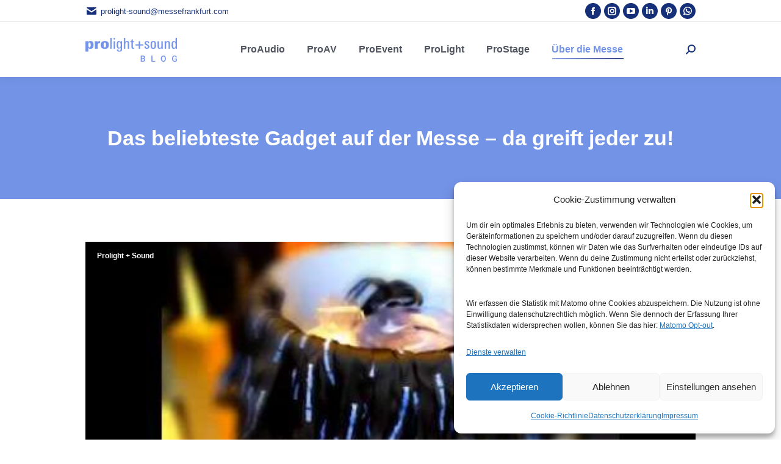

--- FILE ---
content_type: text/html; charset=UTF-8
request_url: https://prolight-sound-blog.de/das-beliebteste-gadget-2014/
body_size: 27554
content:
<!DOCTYPE html>
<!--[if !(IE 6) | !(IE 7) | !(IE 8)  ]><!-->
<html lang="de-DE" class="no-js">
<!--<![endif]-->
<head>
	<meta charset="UTF-8" />
		<meta name="viewport" content="width=device-width, initial-scale=1, maximum-scale=1, user-scalable=0">
		<meta name="theme-color" content="#153079"/>	<meta name="google-site-verification" content="rqsya1FzUOxF6eP_psRxXwcZ5AfwTQG3C1vUy5h_SUc" />
	<meta name="google-site-verification" content="YwXhRUIYqVLxOq6tXqIWG-wmcBePy53LdLaicWwCkko" />
	<link rel="alternate" type="application/rss+xml" title="RSS Feed" href="https://prolight-sound-blog.de/feed/rss/" />
	<!-- Matomo -->
<script type="text/plain" data-service="matomo" data-category="statistics">
  var _paq = window._paq = window._paq || [];
  /* tracker methods like "setCustomDimension" should be called before "trackPageView" */
  _paq.push(["setDocumentTitle", document.domain + "/" + document.title]);
  _paq.push(["setCookieDomain", "*.prolight-sound-blog.de"]);
  _paq.push(["setDomains", ["*.prolight-sound-blog.de","*.prolight-sound-blog.com"]]);
  _paq.push(["enableCrossDomainLinking"]);
  _paq.push(["setDoNotTrack", true]);
  _paq.push(["disableCookies"]);
  _paq.push(['trackPageView']);
  _paq.push(['enableLinkTracking']);
  (function() {
    var u="//prolight-sound-blog.de/statistic/";
    _paq.push(['setTrackerUrl', u+'matomo.php']);
    _paq.push(['setSiteId', '1']);
    var d=document, g=d.createElement('script'), s=d.getElementsByTagName('script')[0];
    g.async=true; g.src=u+'matomo.js'; s.parentNode.insertBefore(g,s);
  })();
</script>
<noscript><p><img referrerpolicy="no-referrer-when-downgrade" src="//prolight-sound-blog.de/statistic/matomo.php?idsite=1&amp;rec=1" style="border:0;" alt="" /></p></noscript>
<!-- End Matomo Code -->

	<meta name='robots' content='index, follow, max-image-preview:large, max-snippet:-1, max-video-preview:-1' />
<link rel="alternate" hreflang="de" href="https://prolight-sound-blog.de/das-beliebteste-gadget-2014/" />
<link rel="alternate" hreflang="x-default" href="https://prolight-sound-blog.de/das-beliebteste-gadget-2014/" />

	<!-- This site is optimized with the Yoast SEO plugin v26.7 - https://yoast.com/wordpress/plugins/seo/ -->
	<title>Das beliebteste Gadget auf der Messe | Prolight + Sound Blog</title>
	<meta name="description" content="Wieviele davon wirklich die letzten vier Tage in die Hände der Besucher gewandert sind, kann keiner so wirklich sagen.. Das beliebteste Gadget auf der Messe" />
	<link rel="canonical" href="https://prolight-sound-blog.de/das-beliebteste-gadget-2014/" />
	<meta property="og:locale" content="de_DE" />
	<meta property="og:type" content="article" />
	<meta property="og:title" content="Das beliebteste Gadget auf der Messe | Prolight + Sound Blog" />
	<meta property="og:description" content="Wieviele davon wirklich die letzten vier Tage in die Hände der Besucher gewandert sind, kann keiner so wirklich sagen.. Das beliebteste Gadget auf der Messe" />
	<meta property="og:url" content="https://prolight-sound-blog.de/das-beliebteste-gadget-2014/" />
	<meta property="og:site_name" content="Prolight + Sound Blog" />
	<meta property="article:publisher" content="https://www.facebook.com/prolightsoundfrankfurt" />
	<meta property="article:published_time" content="2014-03-11T23:00:00+00:00" />
	<meta property="article:modified_time" content="2023-11-02T13:37:57+00:00" />
	<meta property="og:image" content="https://prolight-sound-blog.de/wp-content/uploads/das-beliebteste-gadget-auf-der-messe-8211-da-greift-jeder-zu.jpg" />
	<meta property="og:image:width" content="480" />
	<meta property="og:image:height" content="360" />
	<meta property="og:image:type" content="image/jpeg" />
	<meta name="author" content="Fachredaktion Prolight + Sound" />
	<meta name="twitter:card" content="summary_large_image" />
	<meta name="twitter:creator" content="@pls_frankfurt" />
	<meta name="twitter:site" content="@pls_frankfurt" />
	<meta name="twitter:label1" content="Verfasst von" />
	<meta name="twitter:data1" content="Fachredaktion Prolight + Sound" />
	<script type="application/ld+json" class="yoast-schema-graph">{"@context":"https://schema.org","@graph":[{"@type":["Article","BlogPosting"],"@id":"https://prolight-sound-blog.de/das-beliebteste-gadget-2014/#article","isPartOf":{"@id":"https://prolight-sound-blog.de/das-beliebteste-gadget-2014/"},"author":{"name":"Fachredaktion Prolight + Sound","@id":"https://prolight-sound-blog.de/#/schema/person/2a1d90f24b7a62705093671425e06a6f"},"headline":"Das beliebteste Gadget auf der Messe &#8211; da greift jeder zu!","datePublished":"2014-03-11T23:00:00+00:00","dateModified":"2023-11-02T13:37:57+00:00","mainEntityOfPage":{"@id":"https://prolight-sound-blog.de/das-beliebteste-gadget-2014/"},"wordCount":52,"publisher":{"@id":"https://prolight-sound-blog.de/#organization"},"image":{"@id":"https://prolight-sound-blog.de/das-beliebteste-gadget-2014/#primaryimage"},"thumbnailUrl":"https://prolight-sound-blog.de/wp-content/uploads/das-beliebteste-gadget-auf-der-messe-8211-da-greift-jeder-zu.jpg","articleSection":["Prolight + Sound"],"inLanguage":"de"},{"@type":"WebPage","@id":"https://prolight-sound-blog.de/das-beliebteste-gadget-2014/","url":"https://prolight-sound-blog.de/das-beliebteste-gadget-2014/","name":"Das beliebteste Gadget auf der Messe | Prolight + Sound Blog","isPartOf":{"@id":"https://prolight-sound-blog.de/#website"},"primaryImageOfPage":{"@id":"https://prolight-sound-blog.de/das-beliebteste-gadget-2014/#primaryimage"},"image":{"@id":"https://prolight-sound-blog.de/das-beliebteste-gadget-2014/#primaryimage"},"thumbnailUrl":"https://prolight-sound-blog.de/wp-content/uploads/das-beliebteste-gadget-auf-der-messe-8211-da-greift-jeder-zu.jpg","datePublished":"2014-03-11T23:00:00+00:00","dateModified":"2023-11-02T13:37:57+00:00","description":"Wieviele davon wirklich die letzten vier Tage in die Hände der Besucher gewandert sind, kann keiner so wirklich sagen.. Das beliebteste Gadget auf der Messe","breadcrumb":{"@id":"https://prolight-sound-blog.de/das-beliebteste-gadget-2014/#breadcrumb"},"inLanguage":"de","potentialAction":[{"@type":"ReadAction","target":["https://prolight-sound-blog.de/das-beliebteste-gadget-2014/"]}]},{"@type":"ImageObject","inLanguage":"de","@id":"https://prolight-sound-blog.de/das-beliebteste-gadget-2014/#primaryimage","url":"https://prolight-sound-blog.de/wp-content/uploads/das-beliebteste-gadget-auf-der-messe-8211-da-greift-jeder-zu.jpg","contentUrl":"https://prolight-sound-blog.de/wp-content/uploads/das-beliebteste-gadget-auf-der-messe-8211-da-greift-jeder-zu.jpg","width":480,"height":360},{"@type":"BreadcrumbList","@id":"https://prolight-sound-blog.de/das-beliebteste-gadget-2014/#breadcrumb","itemListElement":[{"@type":"ListItem","position":1,"name":"Startseite","item":"https://prolight-sound-blog.de/"},{"@type":"ListItem","position":2,"name":"Blog","item":"https://prolight-sound-blog.de/blog/"},{"@type":"ListItem","position":3,"name":"Das beliebteste Gadget auf der Messe &#8211; da greift jeder zu!"}]},{"@type":"WebSite","@id":"https://prolight-sound-blog.de/#website","url":"https://prolight-sound-blog.de/","name":"Prolight + Sound Blog","description":"","publisher":{"@id":"https://prolight-sound-blog.de/#organization"},"alternateName":"Offizieller Blog der Fachmesse Prolight + Sound","potentialAction":[{"@type":"SearchAction","target":{"@type":"EntryPoint","urlTemplate":"https://prolight-sound-blog.de/?s={search_term_string}"},"query-input":{"@type":"PropertyValueSpecification","valueRequired":true,"valueName":"search_term_string"}}],"inLanguage":"de"},{"@type":"Organization","@id":"https://prolight-sound-blog.de/#organization","name":"Prolight + Sound | Messe Frankfurt","alternateName":"Prolight + Sound","url":"https://prolight-sound-blog.de/","logo":{"@type":"ImageObject","inLanguage":"de","@id":"https://prolight-sound-blog.de/#/schema/logo/image/","url":"https://prolight-sound-blog.de/wp-content/uploads/prolight-and-sound-blog_150x45.png","contentUrl":"https://prolight-sound-blog.de/wp-content/uploads/prolight-and-sound-blog_150x45.png","width":150,"height":45,"caption":"Prolight + Sound | Messe Frankfurt"},"image":{"@id":"https://prolight-sound-blog.de/#/schema/logo/image/"},"sameAs":["https://www.facebook.com/prolightsoundfrankfurt","https://x.com/pls_frankfurt","https://www.instagram.com/pls_frankfurt/","https://youtube.com/plsfrankfurt","https://www.linkedin.com/showcase/prolight-sound/","https://pinterest.com/prolightsound"]},{"@type":"Person","@id":"https://prolight-sound-blog.de/#/schema/person/2a1d90f24b7a62705093671425e06a6f","name":"Fachredaktion Prolight + Sound","image":{"@type":"ImageObject","inLanguage":"de","@id":"https://prolight-sound-blog.de/#/schema/person/image/","url":"https://secure.gravatar.com/avatar/a1416298882e3ca038fabea8315c2e18efa393e1dcef75211af56b5ddb131465?s=96&d=mm&r=g","contentUrl":"https://secure.gravatar.com/avatar/a1416298882e3ca038fabea8315c2e18efa393e1dcef75211af56b5ddb131465?s=96&d=mm&r=g","caption":"Fachredaktion Prolight + Sound"},"description":"Wenn man an die Welt der Veranstaltungstechnik denkt, sind wir, die \"Fachredaktion Prolight + Sound\", stolz darauf, seit mehr als zwölf Jahren eine feste Größe in dieser Branche zu sein. Durch unsere harte Arbeit und unser Engagement sorgen wir dafür, dass die Aussteller und Besucher der Prolight + Sound auf dem neuesten Stand bleiben. Unser Blog ist somit ein Ort des Wissens und der Innovation. Unser Team, bestehend aus zwei Online-Redakteuren und einem Video-Redakteur, bringt spezialisierte Kenntnisse und Fähigkeiten in die Mischung, um sicherzustellen, dass Inhalte sowohl in schriftlicher als auch in visueller Form effektiv vermittelt werden. Was macht uns, die Fachredaktion Prolight + Sound, so besonders? 1. Tiefe Branchenkenntnisse: Über die Jahre haben wir uns ein profundes Wissen über die Veranstaltungstechnikbranche angeeignet. Wir sind ständig auf der Suche nach den neuesten Trends und Entwicklungen, um sicherzustellen, dass die Fachmesse Prolight + Sound immer am Puls der Zeit ist. 2. Vielseitige Berichterstattung: Durch die Kombination von Online- und Video-Berichterstattung decken wir ein breites Spektrum von Themen ab – von technischen Reviews über Interviews bis hin zu spannenden Einblicken hinter die Kulissen. 3. Enger Kontakt zur Community: Wir sind nicht nur Beobachter der Branche, wir sind ein aktiver Teil davon. Indem wir ständig mit Experten, Herstellern und Endverbrauchern im Austausch stehen, verstehen wir genau, was die Community bewegt und benötigt. 4. Innovatives Denken: In einer sich ständig weiterentwickelnden Branche wissen wir, dass Stillstand der größte Feind ist. Deshalb setzen wir uns ständig neue Ziele und suchen nach innovativen Wegen, um die Messe und unsere Berichterstattung weiterzuentwickeln. Abschließend möchten wir betonen, dass wir, die Fachredaktion Prolight + Sound, uns als mehr als nur Beobachter der Veranstaltungstechnikbranche sehen. Wir sind Gestalter, Innovatoren und vor allem Botschafter für Exzellenz. Es erfüllt uns mit Stolz, dass die Fachmesse Prolight + Sound zu den führenden ihrer Art gehört, und wir sind überzeugt davon, dass unsere Leidenschaft und unser Engagement maßgeblich zu diesem Erfolg beitragen.","sameAs":["https://prolight-sound-blog.de/"]}]}</script>
	<!-- / Yoast SEO plugin. -->


<link rel="alternate" type="application/rss+xml" title="Prolight + Sound Blog &raquo; Feed" href="https://prolight-sound-blog.de/feed/" />
<link rel="alternate" type="application/rss+xml" title="Prolight + Sound Blog &raquo; Kommentar-Feed" href="https://prolight-sound-blog.de/comments/feed/" />
<style id='wp-img-auto-sizes-contain-inline-css'>
img:is([sizes=auto i],[sizes^="auto," i]){contain-intrinsic-size:3000px 1500px}
/*# sourceURL=wp-img-auto-sizes-contain-inline-css */
</style>
<link rel='stylesheet' id='wp-block-library-css' href='https://prolight-sound-blog.de/wp-includes/css/dist/block-library/style.min.css?ver=6.9' media='all' />
<style id='global-styles-inline-css'>
:root{--wp--preset--aspect-ratio--square: 1;--wp--preset--aspect-ratio--4-3: 4/3;--wp--preset--aspect-ratio--3-4: 3/4;--wp--preset--aspect-ratio--3-2: 3/2;--wp--preset--aspect-ratio--2-3: 2/3;--wp--preset--aspect-ratio--16-9: 16/9;--wp--preset--aspect-ratio--9-16: 9/16;--wp--preset--color--black: #000000;--wp--preset--color--cyan-bluish-gray: #abb8c3;--wp--preset--color--white: #FFF;--wp--preset--color--pale-pink: #f78da7;--wp--preset--color--vivid-red: #cf2e2e;--wp--preset--color--luminous-vivid-orange: #ff6900;--wp--preset--color--luminous-vivid-amber: #fcb900;--wp--preset--color--light-green-cyan: #7bdcb5;--wp--preset--color--vivid-green-cyan: #00d084;--wp--preset--color--pale-cyan-blue: #8ed1fc;--wp--preset--color--vivid-cyan-blue: #0693e3;--wp--preset--color--vivid-purple: #9b51e0;--wp--preset--color--accent: #153079;--wp--preset--color--dark-gray: #111;--wp--preset--color--light-gray: #767676;--wp--preset--gradient--vivid-cyan-blue-to-vivid-purple: linear-gradient(135deg,rgb(6,147,227) 0%,rgb(155,81,224) 100%);--wp--preset--gradient--light-green-cyan-to-vivid-green-cyan: linear-gradient(135deg,rgb(122,220,180) 0%,rgb(0,208,130) 100%);--wp--preset--gradient--luminous-vivid-amber-to-luminous-vivid-orange: linear-gradient(135deg,rgb(252,185,0) 0%,rgb(255,105,0) 100%);--wp--preset--gradient--luminous-vivid-orange-to-vivid-red: linear-gradient(135deg,rgb(255,105,0) 0%,rgb(207,46,46) 100%);--wp--preset--gradient--very-light-gray-to-cyan-bluish-gray: linear-gradient(135deg,rgb(238,238,238) 0%,rgb(169,184,195) 100%);--wp--preset--gradient--cool-to-warm-spectrum: linear-gradient(135deg,rgb(74,234,220) 0%,rgb(151,120,209) 20%,rgb(207,42,186) 40%,rgb(238,44,130) 60%,rgb(251,105,98) 80%,rgb(254,248,76) 100%);--wp--preset--gradient--blush-light-purple: linear-gradient(135deg,rgb(255,206,236) 0%,rgb(152,150,240) 100%);--wp--preset--gradient--blush-bordeaux: linear-gradient(135deg,rgb(254,205,165) 0%,rgb(254,45,45) 50%,rgb(107,0,62) 100%);--wp--preset--gradient--luminous-dusk: linear-gradient(135deg,rgb(255,203,112) 0%,rgb(199,81,192) 50%,rgb(65,88,208) 100%);--wp--preset--gradient--pale-ocean: linear-gradient(135deg,rgb(255,245,203) 0%,rgb(182,227,212) 50%,rgb(51,167,181) 100%);--wp--preset--gradient--electric-grass: linear-gradient(135deg,rgb(202,248,128) 0%,rgb(113,206,126) 100%);--wp--preset--gradient--midnight: linear-gradient(135deg,rgb(2,3,129) 0%,rgb(40,116,252) 100%);--wp--preset--font-size--small: 13px;--wp--preset--font-size--medium: 20px;--wp--preset--font-size--large: 36px;--wp--preset--font-size--x-large: 42px;--wp--preset--spacing--20: 0.44rem;--wp--preset--spacing--30: 0.67rem;--wp--preset--spacing--40: 1rem;--wp--preset--spacing--50: 1.5rem;--wp--preset--spacing--60: 2.25rem;--wp--preset--spacing--70: 3.38rem;--wp--preset--spacing--80: 5.06rem;--wp--preset--shadow--natural: 6px 6px 9px rgba(0, 0, 0, 0.2);--wp--preset--shadow--deep: 12px 12px 50px rgba(0, 0, 0, 0.4);--wp--preset--shadow--sharp: 6px 6px 0px rgba(0, 0, 0, 0.2);--wp--preset--shadow--outlined: 6px 6px 0px -3px rgb(255, 255, 255), 6px 6px rgb(0, 0, 0);--wp--preset--shadow--crisp: 6px 6px 0px rgb(0, 0, 0);}:where(.is-layout-flex){gap: 0.5em;}:where(.is-layout-grid){gap: 0.5em;}body .is-layout-flex{display: flex;}.is-layout-flex{flex-wrap: wrap;align-items: center;}.is-layout-flex > :is(*, div){margin: 0;}body .is-layout-grid{display: grid;}.is-layout-grid > :is(*, div){margin: 0;}:where(.wp-block-columns.is-layout-flex){gap: 2em;}:where(.wp-block-columns.is-layout-grid){gap: 2em;}:where(.wp-block-post-template.is-layout-flex){gap: 1.25em;}:where(.wp-block-post-template.is-layout-grid){gap: 1.25em;}.has-black-color{color: var(--wp--preset--color--black) !important;}.has-cyan-bluish-gray-color{color: var(--wp--preset--color--cyan-bluish-gray) !important;}.has-white-color{color: var(--wp--preset--color--white) !important;}.has-pale-pink-color{color: var(--wp--preset--color--pale-pink) !important;}.has-vivid-red-color{color: var(--wp--preset--color--vivid-red) !important;}.has-luminous-vivid-orange-color{color: var(--wp--preset--color--luminous-vivid-orange) !important;}.has-luminous-vivid-amber-color{color: var(--wp--preset--color--luminous-vivid-amber) !important;}.has-light-green-cyan-color{color: var(--wp--preset--color--light-green-cyan) !important;}.has-vivid-green-cyan-color{color: var(--wp--preset--color--vivid-green-cyan) !important;}.has-pale-cyan-blue-color{color: var(--wp--preset--color--pale-cyan-blue) !important;}.has-vivid-cyan-blue-color{color: var(--wp--preset--color--vivid-cyan-blue) !important;}.has-vivid-purple-color{color: var(--wp--preset--color--vivid-purple) !important;}.has-black-background-color{background-color: var(--wp--preset--color--black) !important;}.has-cyan-bluish-gray-background-color{background-color: var(--wp--preset--color--cyan-bluish-gray) !important;}.has-white-background-color{background-color: var(--wp--preset--color--white) !important;}.has-pale-pink-background-color{background-color: var(--wp--preset--color--pale-pink) !important;}.has-vivid-red-background-color{background-color: var(--wp--preset--color--vivid-red) !important;}.has-luminous-vivid-orange-background-color{background-color: var(--wp--preset--color--luminous-vivid-orange) !important;}.has-luminous-vivid-amber-background-color{background-color: var(--wp--preset--color--luminous-vivid-amber) !important;}.has-light-green-cyan-background-color{background-color: var(--wp--preset--color--light-green-cyan) !important;}.has-vivid-green-cyan-background-color{background-color: var(--wp--preset--color--vivid-green-cyan) !important;}.has-pale-cyan-blue-background-color{background-color: var(--wp--preset--color--pale-cyan-blue) !important;}.has-vivid-cyan-blue-background-color{background-color: var(--wp--preset--color--vivid-cyan-blue) !important;}.has-vivid-purple-background-color{background-color: var(--wp--preset--color--vivid-purple) !important;}.has-black-border-color{border-color: var(--wp--preset--color--black) !important;}.has-cyan-bluish-gray-border-color{border-color: var(--wp--preset--color--cyan-bluish-gray) !important;}.has-white-border-color{border-color: var(--wp--preset--color--white) !important;}.has-pale-pink-border-color{border-color: var(--wp--preset--color--pale-pink) !important;}.has-vivid-red-border-color{border-color: var(--wp--preset--color--vivid-red) !important;}.has-luminous-vivid-orange-border-color{border-color: var(--wp--preset--color--luminous-vivid-orange) !important;}.has-luminous-vivid-amber-border-color{border-color: var(--wp--preset--color--luminous-vivid-amber) !important;}.has-light-green-cyan-border-color{border-color: var(--wp--preset--color--light-green-cyan) !important;}.has-vivid-green-cyan-border-color{border-color: var(--wp--preset--color--vivid-green-cyan) !important;}.has-pale-cyan-blue-border-color{border-color: var(--wp--preset--color--pale-cyan-blue) !important;}.has-vivid-cyan-blue-border-color{border-color: var(--wp--preset--color--vivid-cyan-blue) !important;}.has-vivid-purple-border-color{border-color: var(--wp--preset--color--vivid-purple) !important;}.has-vivid-cyan-blue-to-vivid-purple-gradient-background{background: var(--wp--preset--gradient--vivid-cyan-blue-to-vivid-purple) !important;}.has-light-green-cyan-to-vivid-green-cyan-gradient-background{background: var(--wp--preset--gradient--light-green-cyan-to-vivid-green-cyan) !important;}.has-luminous-vivid-amber-to-luminous-vivid-orange-gradient-background{background: var(--wp--preset--gradient--luminous-vivid-amber-to-luminous-vivid-orange) !important;}.has-luminous-vivid-orange-to-vivid-red-gradient-background{background: var(--wp--preset--gradient--luminous-vivid-orange-to-vivid-red) !important;}.has-very-light-gray-to-cyan-bluish-gray-gradient-background{background: var(--wp--preset--gradient--very-light-gray-to-cyan-bluish-gray) !important;}.has-cool-to-warm-spectrum-gradient-background{background: var(--wp--preset--gradient--cool-to-warm-spectrum) !important;}.has-blush-light-purple-gradient-background{background: var(--wp--preset--gradient--blush-light-purple) !important;}.has-blush-bordeaux-gradient-background{background: var(--wp--preset--gradient--blush-bordeaux) !important;}.has-luminous-dusk-gradient-background{background: var(--wp--preset--gradient--luminous-dusk) !important;}.has-pale-ocean-gradient-background{background: var(--wp--preset--gradient--pale-ocean) !important;}.has-electric-grass-gradient-background{background: var(--wp--preset--gradient--electric-grass) !important;}.has-midnight-gradient-background{background: var(--wp--preset--gradient--midnight) !important;}.has-small-font-size{font-size: var(--wp--preset--font-size--small) !important;}.has-medium-font-size{font-size: var(--wp--preset--font-size--medium) !important;}.has-large-font-size{font-size: var(--wp--preset--font-size--large) !important;}.has-x-large-font-size{font-size: var(--wp--preset--font-size--x-large) !important;}
/*# sourceURL=global-styles-inline-css */
</style>

<style id='classic-theme-styles-inline-css'>
/*! This file is auto-generated */
.wp-block-button__link{color:#fff;background-color:#32373c;border-radius:9999px;box-shadow:none;text-decoration:none;padding:calc(.667em + 2px) calc(1.333em + 2px);font-size:1.125em}.wp-block-file__button{background:#32373c;color:#fff;text-decoration:none}
/*# sourceURL=/wp-includes/css/classic-themes.min.css */
</style>
<link rel='stylesheet' id='float-menu-css' href='https://prolight-sound-blog.de/wp-content/plugins/float-menu/public/assets/css/style.min.css?ver=7.2.2' media='all' />
<link rel='stylesheet' id='float-menu-fontawesome-css' href='https://prolight-sound-blog.de/wp-content/plugins/float-menu/vendors/fontawesome/css/all.min.css?ver=7.1' media='all' />
<link rel='stylesheet' id='wpml-menu-item-0-css' href='https://prolight-sound-blog.de/wp-content/plugins/sitepress-multilingual-cms/templates/language-switchers/menu-item/style.min.css?ver=1' media='all' />
<link rel='stylesheet' id='cmplz-general-css' href='https://prolight-sound-blog.de/wp-content/plugins/complianz-gdpr/assets/css/cookieblocker.min.css?ver=1765977958' media='all' />
<link rel='stylesheet' id='ez-toc-css' href='https://prolight-sound-blog.de/wp-content/plugins/easy-table-of-contents/assets/css/screen.min.css?ver=2.0.80' media='all' />
<style id='ez-toc-inline-css'>
div#ez-toc-container .ez-toc-title {font-size: 120%;}div#ez-toc-container .ez-toc-title {font-weight: 500;}div#ez-toc-container ul li , div#ez-toc-container ul li a {font-size: 95%;}div#ez-toc-container ul li , div#ez-toc-container ul li a {font-weight: 500;}div#ez-toc-container nav ul ul li {font-size: 90%;}div#ez-toc-container {background: #fff;border: 1px solid #ffffff;}div#ez-toc-container p.ez-toc-title , #ez-toc-container .ez_toc_custom_title_icon , #ez-toc-container .ez_toc_custom_toc_icon {color: #999;}div#ez-toc-container ul.ez-toc-list a {color: #428bca;}div#ez-toc-container ul.ez-toc-list a:hover {color: #2a6496;}div#ez-toc-container ul.ez-toc-list a:visited {color: #428bca;}.ez-toc-counter nav ul li a::before {color: ;}.ez-toc-box-title {font-weight: bold; margin-bottom: 10px; text-align: center; text-transform: uppercase; letter-spacing: 1px; color: #666; padding-bottom: 5px;position:absolute;top:-4%;left:5%;background-color: inherit;transition: top 0.3s ease;}.ez-toc-box-title.toc-closed {top:-25%;}
/*# sourceURL=ez-toc-inline-css */
</style>
<link rel='stylesheet' id='the7-font-css' href='https://prolight-sound-blog.de/wp-content/themes/dt-the7/fonts/icomoon-the7-font/icomoon-the7-font.min.css?ver=14.0.1.1' media='all' />
<link rel='stylesheet' id='the7-awesome-fonts-css' href='https://prolight-sound-blog.de/wp-content/themes/dt-the7/fonts/FontAwesome/css/all.min.css?ver=14.0.1.1' media='all' />
<link rel='stylesheet' id='the7-awesome-fonts-back-css' href='https://prolight-sound-blog.de/wp-content/themes/dt-the7/fonts/FontAwesome/back-compat.min.css?ver=14.0.1.1' media='all' />
<link rel='stylesheet' id='the7-icomoon-brankic-32x32-css' href='https://prolight-sound-blog.de/wp-content/uploads/smile_fonts/icomoon-brankic-32x32/icomoon-brankic-32x32.css?ver=6.9' media='all' />
<link rel='stylesheet' id='the7-icomoon-free-social-contact-16x16-css' href='https://prolight-sound-blog.de/wp-content/uploads/smile_fonts/icomoon-free-social-contact-16x16/icomoon-free-social-contact-16x16.css?ver=6.9' media='all' />
<link rel='stylesheet' id='the7-Defaults-css' href='https://prolight-sound-blog.de/wp-content/uploads/smile_fonts/Defaults/Defaults.css?ver=6.9' media='all' />
<link rel='stylesheet' id='the7-prolight-css' href='https://prolight-sound-blog.de/wp-content/uploads/smile_fonts/prolight/prolight.css?ver=6.9' media='all' />
<link rel='stylesheet' id='dt-main-css' href='https://prolight-sound-blog.de/wp-content/themes/dt-the7/css/main.min.css?ver=14.0.1.1' media='all' />
<style id='dt-main-inline-css'>
body #load {
  display: block;
  height: 100%;
  overflow: hidden;
  position: fixed;
  width: 100%;
  z-index: 9901;
  opacity: 1;
  visibility: visible;
  transition: all .35s ease-out;
}
.load-wrap {
  width: 100%;
  height: 100%;
  background-position: center center;
  background-repeat: no-repeat;
  text-align: center;
  display: -ms-flexbox;
  display: -ms-flex;
  display: flex;
  -ms-align-items: center;
  -ms-flex-align: center;
  align-items: center;
  -ms-flex-flow: column wrap;
  flex-flow: column wrap;
  -ms-flex-pack: center;
  -ms-justify-content: center;
  justify-content: center;
}
.load-wrap > svg {
  position: absolute;
  top: 50%;
  left: 50%;
  transform: translate(-50%,-50%);
}
#load {
  background: var(--the7-elementor-beautiful-loading-bg,transparent linear-gradient(113deg, rgba(21,48,121,0.45) 9%, rgba(115,147,231,0.45) 100%));
  --the7-beautiful-spinner-color2: var(--the7-beautiful-spinner-color,rgba(255,255,255,0.25));
}

/*# sourceURL=dt-main-inline-css */
</style>
<link rel='stylesheet' id='the7-custom-scrollbar-css' href='https://prolight-sound-blog.de/wp-content/themes/dt-the7/lib/custom-scrollbar/custom-scrollbar.min.css?ver=14.0.1.1' media='all' />
<link rel='stylesheet' id='the7-wpbakery-css' href='https://prolight-sound-blog.de/wp-content/themes/dt-the7/css/wpbakery.min.css?ver=14.0.1.1' media='all' />
<link rel='stylesheet' id='the7-css-vars-css' href='https://prolight-sound-blog.de/wp-content/uploads/the7-css/css-vars.css?ver=d755115fffbc' media='all' />
<link rel='stylesheet' id='dt-custom-css' href='https://prolight-sound-blog.de/wp-content/uploads/the7-css/custom.css?ver=d755115fffbc' media='all' />
<link rel='stylesheet' id='dt-media-css' href='https://prolight-sound-blog.de/wp-content/uploads/the7-css/media.css?ver=d755115fffbc' media='all' />
<link rel='stylesheet' id='the7-mega-menu-css' href='https://prolight-sound-blog.de/wp-content/uploads/the7-css/mega-menu.css?ver=d755115fffbc' media='all' />
<link rel='stylesheet' id='the7-elements-css' href='https://prolight-sound-blog.de/wp-content/uploads/the7-css/post-type-dynamic.css?ver=d755115fffbc' media='all' />
<link rel='stylesheet' id='style-css' href='https://prolight-sound-blog.de/wp-content/themes/dt-the7-child/style.css?ver=14.0.1.1' media='all' />
<script src="https://prolight-sound-blog.de/wp-includes/js/jquery/jquery.min.js?ver=3.7.1" id="jquery-core-js"></script>
<script src="https://prolight-sound-blog.de/wp-includes/js/jquery/jquery-migrate.min.js?ver=3.4.1" id="jquery-migrate-js"></script>
<script id="wpml-cookie-js-extra">
var wpml_cookies = {"wp-wpml_current_language":{"value":"de","expires":1,"path":"/"}};
var wpml_cookies = {"wp-wpml_current_language":{"value":"de","expires":1,"path":"/"}};
//# sourceURL=wpml-cookie-js-extra
</script>
<script src="https://prolight-sound-blog.de/wp-content/plugins/sitepress-multilingual-cms/res/js/cookies/language-cookie.js?ver=486900" id="wpml-cookie-js" defer data-wp-strategy="defer"></script>
<script id="dt-above-fold-js-extra">
var dtLocal = {"themeUrl":"https://prolight-sound-blog.de/wp-content/themes/dt-the7","passText":"Um diesen gesch\u00fctzten Eintrag anzusehen, geben Sie bitte das Passwort ein:","moreButtonText":{"loading":"Lade...","loadMore":"Mehr laden"},"postID":"55299","ajaxurl":"https://prolight-sound-blog.de/wp-admin/admin-ajax.php","REST":{"baseUrl":"https://prolight-sound-blog.de/wp-json/the7/v1","endpoints":{"sendMail":"/send-mail"}},"contactMessages":{"required":"One or more fields have an error. Please check and try again.","terms":"Please accept the privacy policy.","fillTheCaptchaError":"Please, fill the captcha."},"captchaSiteKey":"","ajaxNonce":"a144af244d","pageData":"","themeSettings":{"smoothScroll":"off","lazyLoading":false,"desktopHeader":{"height":90},"ToggleCaptionEnabled":"disabled","ToggleCaption":"Navigation","floatingHeader":{"showAfter":94,"showMenu":true,"height":60,"logo":{"showLogo":true,"html":"\u003Cimg class=\" preload-me\" src=\"https://prolight-sound-blog.de/wp-content/uploads/prolight-and-sound-blog_150x45.png\" srcset=\"https://prolight-sound-blog.de/wp-content/uploads/prolight-and-sound-blog_150x45.png 150w, https://prolight-sound-blog.de/wp-content/uploads/prolight-and-sound-blog_731x300.png 731w\" width=\"150\" height=\"45\"   sizes=\"150px\" alt=\"Prolight + Sound Blog\" /\u003E","url":"https://prolight-sound-blog.de/"}},"topLine":{"floatingTopLine":{"logo":{"showLogo":false,"html":""}}},"mobileHeader":{"firstSwitchPoint":992,"secondSwitchPoint":778,"firstSwitchPointHeight":60,"secondSwitchPointHeight":60,"mobileToggleCaptionEnabled":"disabled","mobileToggleCaption":"Menu"},"stickyMobileHeaderFirstSwitch":{"logo":{"html":"\u003Cimg class=\" preload-me\" src=\"https://prolight-sound-blog.de/wp-content/uploads/prolight-and-sound-blog_150x45.png\" srcset=\"https://prolight-sound-blog.de/wp-content/uploads/prolight-and-sound-blog_150x45.png 150w, https://prolight-sound-blog.de/wp-content/uploads/prolight-and-sound-blog_731x300.png 731w\" width=\"150\" height=\"45\"   sizes=\"150px\" alt=\"Prolight + Sound Blog\" /\u003E"}},"stickyMobileHeaderSecondSwitch":{"logo":{"html":"\u003Cimg class=\" preload-me\" src=\"https://prolight-sound-blog.de/wp-content/uploads/prolight-and-sound-blog_150x45.png\" srcset=\"https://prolight-sound-blog.de/wp-content/uploads/prolight-and-sound-blog_150x45.png 150w, https://prolight-sound-blog.de/wp-content/uploads/prolight-and-sound-blog_731x300.png 731w\" width=\"150\" height=\"45\"   sizes=\"150px\" alt=\"Prolight + Sound Blog\" /\u003E"}},"sidebar":{"switchPoint":992},"boxedWidth":"1280px"},"VCMobileScreenWidth":"768"};
var dtShare = {"shareButtonText":{"facebook":"Share on Facebook","twitter":"Share on X","pinterest":"Pin it","linkedin":"Share on Linkedin","whatsapp":"Share on Whatsapp"},"overlayOpacity":"85"};
//# sourceURL=dt-above-fold-js-extra
</script>
<script src="https://prolight-sound-blog.de/wp-content/themes/dt-the7/js/above-the-fold.min.js?ver=14.0.1.1" id="dt-above-fold-js"></script>
<script id="wpml-xdomain-data-js-extra">
var wpml_xdomain_data = {"css_selector":"wpml-ls-item","ajax_url":"https://prolight-sound-blog.de/wp-admin/admin-ajax.php","current_lang":"de","_nonce":"bd591ebcf2"};
//# sourceURL=wpml-xdomain-data-js-extra
</script>
<script src="https://prolight-sound-blog.de/wp-content/plugins/sitepress-multilingual-cms/res/js/xdomain-data.js?ver=486900" id="wpml-xdomain-data-js" defer data-wp-strategy="defer"></script>
<script></script><meta name="generator" content="WPML ver:4.8.6 stt:1,3;" />
			<style>.cmplz-hidden {
					display: none !important;
				}</style><meta name="generator" content="Powered by WPBakery Page Builder - drag and drop page builder for WordPress."/>
<meta name="generator" content="Powered by Slider Revolution 6.7.38 - responsive, Mobile-Friendly Slider Plugin for WordPress with comfortable drag and drop interface." />
<script type="text/javascript" id="the7-loader-script">
document.addEventListener("DOMContentLoaded", function(event) {
	var load = document.getElementById("load");
	if(!load.classList.contains('loader-removed')){
		var removeLoading = setTimeout(function() {
			load.className += " loader-removed";
		}, 300);
	}
});
</script>
		<link rel="icon" href="https://prolight-sound-blog.de/wp-content/uploads/favicon-pls-messe-frankfurt-1.jpg" type="image/jpeg" sizes="16x16"/><link rel="icon" href="https://prolight-sound-blog.de/wp-content/uploads/favicon-pls-messe-frankfurt_32x32px.jpg" type="image/jpeg" sizes="32x32"/><script>function setREVStartSize(e){
			//window.requestAnimationFrame(function() {
				window.RSIW = window.RSIW===undefined ? window.innerWidth : window.RSIW;
				window.RSIH = window.RSIH===undefined ? window.innerHeight : window.RSIH;
				try {
					var pw = document.getElementById(e.c).parentNode.offsetWidth,
						newh;
					pw = pw===0 || isNaN(pw) || (e.l=="fullwidth" || e.layout=="fullwidth") ? window.RSIW : pw;
					e.tabw = e.tabw===undefined ? 0 : parseInt(e.tabw);
					e.thumbw = e.thumbw===undefined ? 0 : parseInt(e.thumbw);
					e.tabh = e.tabh===undefined ? 0 : parseInt(e.tabh);
					e.thumbh = e.thumbh===undefined ? 0 : parseInt(e.thumbh);
					e.tabhide = e.tabhide===undefined ? 0 : parseInt(e.tabhide);
					e.thumbhide = e.thumbhide===undefined ? 0 : parseInt(e.thumbhide);
					e.mh = e.mh===undefined || e.mh=="" || e.mh==="auto" ? 0 : parseInt(e.mh,0);
					if(e.layout==="fullscreen" || e.l==="fullscreen")
						newh = Math.max(e.mh,window.RSIH);
					else{
						e.gw = Array.isArray(e.gw) ? e.gw : [e.gw];
						for (var i in e.rl) if (e.gw[i]===undefined || e.gw[i]===0) e.gw[i] = e.gw[i-1];
						e.gh = e.el===undefined || e.el==="" || (Array.isArray(e.el) && e.el.length==0)? e.gh : e.el;
						e.gh = Array.isArray(e.gh) ? e.gh : [e.gh];
						for (var i in e.rl) if (e.gh[i]===undefined || e.gh[i]===0) e.gh[i] = e.gh[i-1];
											
						var nl = new Array(e.rl.length),
							ix = 0,
							sl;
						e.tabw = e.tabhide>=pw ? 0 : e.tabw;
						e.thumbw = e.thumbhide>=pw ? 0 : e.thumbw;
						e.tabh = e.tabhide>=pw ? 0 : e.tabh;
						e.thumbh = e.thumbhide>=pw ? 0 : e.thumbh;
						for (var i in e.rl) nl[i] = e.rl[i]<window.RSIW ? 0 : e.rl[i];
						sl = nl[0];
						for (var i in nl) if (sl>nl[i] && nl[i]>0) { sl = nl[i]; ix=i;}
						var m = pw>(e.gw[ix]+e.tabw+e.thumbw) ? 1 : (pw-(e.tabw+e.thumbw)) / (e.gw[ix]);
						newh =  (e.gh[ix] * m) + (e.tabh + e.thumbh);
					}
					var el = document.getElementById(e.c);
					if (el!==null && el) el.style.height = newh+"px";
					el = document.getElementById(e.c+"_wrapper");
					if (el!==null && el) {
						el.style.height = newh+"px";
						el.style.display = "block";
					}
				} catch(e){
					console.log("Failure at Presize of Slider:" + e)
				}
			//});
		  };</script>
<noscript><style> .wpb_animate_when_almost_visible { opacity: 1; }</style></noscript><style id='the7-custom-inline-css' type='text/css'>
.sub-nav .menu-item i.fa,
.sub-nav .menu-item i.fas,
.sub-nav .menu-item i.far,
.sub-nav .menu-item i.fab {
	text-align: center;
	width: 1.25em;
}

h1, h2, h3 {
	margin-top: 1.6em;
	margin-bottom: 1.0em;
}

@font-face {
font-family: 'Roboto PLS';
src: url('/wp-content/uploads/fonts/roboto-regular-webfont.eot') format('embedded-opentype'),
url('/wp-content/uploads/fonts/roboto-regular-webfont.woff') format('woff'),
url('/wp-content/uploads/fonts/roboto-regular-webfont.ttf') format('truetype'),
url('/wp-content/uploads/fonts/roboto-regular-webfont.woff2') format('woff2');
}

@font-face {
font-family: 'Roboto Light PLS';
src: url('/wp-content/uploads/fonts/roboto-light-webfont.eot') format('embedded-opentype'),
url('/wp-content/uploads/fonts/roboto-light-webfont.woff') format('woff'),
url('/wp-content/uploads/fonts/roboto-light-webfont.ttf') format('truetype'),
url('/wp-content/uploads/fonts/roboto-light-webfont.woff2') format('woff2');
}

@font-face {
font-family: 'Roboto Bold PLS';
src: url('/wp-content/uploads/fonts/roboto-bold-webfont.eot') format('embedded-opentype'),
url('/wp-content/uploads/fonts/roboto-bold-webfont.woff') format('woff'),
url('/wp-content/uploads/fonts/roboto-bold-webfont.ttf') format('truetype'),
url('/wp-content/uploads/fonts/roboto-bold-webfont.woff2') format('woff2');
}

.subtitle-text {
  display: none;
}

.ult-ib-effect-style4 .ult-new-ib-desc {
  display: flex;
  -webkit-box-align: center;
  -webkit-align-items: center;
  -moz-box-align: center;
  -ms-flex-align: center;
  align-items: center;
  -webkit-box-pack: center;
  -webkit-justify-content: center;
  -moz-box-pack: center;
  -ms-flex-pack: center;
  justify-content: center;
  -webkit-box-orient: vertical;
  -webkit-box-direction: normal;
  -webkit-flex-direction: column;
  -moz-box-orient: vertical;
  -moz-box-direction: normal;
  -ms-flex-direction: column;
  flex-direction: column;
}

img[class*="align"], img[class*="wp-image-"] {
  padding: 0.6em 0 0 0;
}

embed, iframe, object, video {
  padding: 1.3em 0 1.6em 0;
}

image {
	z-index:10;
}

.archive .taxonomy-description {
  margin-top: 40px;
}

.twitter .soc-font-icon::before {
  content: "\e900";
	font-family: 'prolight' !important;
  font-style: normal;
  font-weight: normal;
  font-variant: normal;
  text-transform: none;
}

.wp-caption-text {
  font-size: var(--the7-text-small-font-size);
  line-height: var(--the7-text-small-line-height);
}

.gallery-item {
  width: 49% !important;
  margin-right: 5px;
}
</style>
<link rel='stylesheet' id='rs-plugin-settings-css' href='//prolight-sound-blog.de/wp-content/plugins/revslider/sr6/assets/css/rs6.css?ver=6.7.38' media='all' />
<style id='rs-plugin-settings-inline-css'>
#rs-demo-id {}
/*# sourceURL=rs-plugin-settings-inline-css */
</style>
</head>
<body data-cmplz=2 id="the7-body" class="wp-singular post-template-default single single-post postid-55299 single-format-standard wp-embed-responsive wp-theme-dt-the7 wp-child-theme-dt-the7-child the7-core-ver-2.7.12 no-comments dt-responsive-on right-mobile-menu-close-icon ouside-menu-close-icon  mobile-hamburger-close-bg-hover-enable minus-medium-mobile-menu-close-icon fade-medium-menu-close-icon accent-gradient srcset-enabled btn-flat custom-btn-color accent-btn-hover-color phantom-sticky phantom-shadow-decoration phantom-main-logo-on sticky-mobile-header top-header first-switch-logo-left first-switch-menu-right second-switch-logo-left second-switch-menu-right right-mobile-menu layzr-loading-on popup-message-style the7-ver-14.0.1.1 dt-fa-compatibility wpb-js-composer js-comp-ver-8.7.2 vc_responsive">
<!-- The7 14.0.1.1 -->
<div id="load" class="spinner-loader">
	<div class="load-wrap"><style type="text/css">
    [class*="the7-spinner-animate-"]{
        animation: spinner-animation 1s cubic-bezier(1,1,1,1) infinite;
        x:46.5px;
        y:40px;
        width:7px;
        height:20px;
        fill:var(--the7-beautiful-spinner-color2);
        opacity: 0.2;
    }
    .the7-spinner-animate-2{
        animation-delay: 0.083s;
    }
    .the7-spinner-animate-3{
        animation-delay: 0.166s;
    }
    .the7-spinner-animate-4{
         animation-delay: 0.25s;
    }
    .the7-spinner-animate-5{
         animation-delay: 0.33s;
    }
    .the7-spinner-animate-6{
         animation-delay: 0.416s;
    }
    .the7-spinner-animate-7{
         animation-delay: 0.5s;
    }
    .the7-spinner-animate-8{
         animation-delay: 0.58s;
    }
    .the7-spinner-animate-9{
         animation-delay: 0.666s;
    }
    .the7-spinner-animate-10{
         animation-delay: 0.75s;
    }
    .the7-spinner-animate-11{
        animation-delay: 0.83s;
    }
    .the7-spinner-animate-12{
        animation-delay: 0.916s;
    }
    @keyframes spinner-animation{
        from {
            opacity: 1;
        }
        to{
            opacity: 0;
        }
    }
</style>
<svg width="75px" height="75px" xmlns="http://www.w3.org/2000/svg" viewBox="0 0 100 100" preserveAspectRatio="xMidYMid">
	<rect class="the7-spinner-animate-1" rx="5" ry="5" transform="rotate(0 50 50) translate(0 -30)"></rect>
	<rect class="the7-spinner-animate-2" rx="5" ry="5" transform="rotate(30 50 50) translate(0 -30)"></rect>
	<rect class="the7-spinner-animate-3" rx="5" ry="5" transform="rotate(60 50 50) translate(0 -30)"></rect>
	<rect class="the7-spinner-animate-4" rx="5" ry="5" transform="rotate(90 50 50) translate(0 -30)"></rect>
	<rect class="the7-spinner-animate-5" rx="5" ry="5" transform="rotate(120 50 50) translate(0 -30)"></rect>
	<rect class="the7-spinner-animate-6" rx="5" ry="5" transform="rotate(150 50 50) translate(0 -30)"></rect>
	<rect class="the7-spinner-animate-7" rx="5" ry="5" transform="rotate(180 50 50) translate(0 -30)"></rect>
	<rect class="the7-spinner-animate-8" rx="5" ry="5" transform="rotate(210 50 50) translate(0 -30)"></rect>
	<rect class="the7-spinner-animate-9" rx="5" ry="5" transform="rotate(240 50 50) translate(0 -30)"></rect>
	<rect class="the7-spinner-animate-10" rx="5" ry="5" transform="rotate(270 50 50) translate(0 -30)"></rect>
	<rect class="the7-spinner-animate-11" rx="5" ry="5" transform="rotate(300 50 50) translate(0 -30)"></rect>
	<rect class="the7-spinner-animate-12" rx="5" ry="5" transform="rotate(330 50 50) translate(0 -30)"></rect>
</svg></div>
</div>
<div id="page" >
	<a class="skip-link screen-reader-text" href="#content">Zum Inhalt springen</a>

<div class="masthead inline-header center widgets full-height shadow-decoration shadow-mobile-header-decoration small-mobile-menu-icon dt-parent-menu-clickable show-sub-menu-on-hover" >

	<div class="top-bar full-width-line top-bar-line-hide">
	<div class="top-bar-bg" ></div>
	<div class="left-widgets mini-widgets"><a href="mailto:prolight-sound@messefrankfurt.com" class="mini-contacts email show-on-desktop near-logo-first-switch in-menu-second-switch"><i class="fa-fw the7-mw-icon-mail-bold"></i>prolight-sound@messefrankfurt.com</a></div><div class="right-widgets mini-widgets"><div class="soc-ico show-on-desktop in-top-bar-right near-logo-second-switch custom-bg disabled-border border-off hover-custom-bg hover-disabled-border  hover-border-off"><a title="Facebook page opens in new window" href="http://www.facebook.com/prolightsoundfrankfurt" target="_blank" class="facebook"><span class="soc-font-icon"></span><span class="screen-reader-text">Facebook page opens in new window</span></a><a title="Instagram page opens in new window" href="https://www.instagram.com/pls_frankfurt/" target="_blank" class="instagram"><span class="soc-font-icon"></span><span class="screen-reader-text">Instagram page opens in new window</span></a><a title="YouTube page opens in new window" href="http://youtube.com/plsfrankfurt" target="_blank" class="you-tube"><span class="soc-font-icon"></span><span class="screen-reader-text">YouTube page opens in new window</span></a><a title="Linkedin page opens in new window" href="https://www.linkedin.com/showcase/prolight-sound/" target="_blank" class="linkedin"><span class="soc-font-icon"></span><span class="screen-reader-text">Linkedin page opens in new window</span></a><a title="Pinterest page opens in new window" href="http://pinterest.com/prolightsound" target="_blank" class="pinterest"><span class="soc-font-icon"></span><span class="screen-reader-text">Pinterest page opens in new window</span></a><a title="Whatsapp page opens in new window" href="https://prolight-sound.com/whatsapp-registration" target="_blank" class="whatsapp"><span class="soc-font-icon"></span><span class="screen-reader-text">Whatsapp page opens in new window</span></a></div></div></div>

	<header class="header-bar" role="banner">

		<div class="branding">
	<div id="site-title" class="assistive-text">Prolight + Sound Blog</div>
	<div id="site-description" class="assistive-text"></div>
	<a class="same-logo" href="https://prolight-sound-blog.de/"><img class=" preload-me" src="https://prolight-sound-blog.de/wp-content/uploads/prolight-and-sound-blog_150x45.png" srcset="https://prolight-sound-blog.de/wp-content/uploads/prolight-and-sound-blog_150x45.png 150w, https://prolight-sound-blog.de/wp-content/uploads/prolight-and-sound-blog_731x300.png 731w" width="150" height="45"   sizes="150px" alt="Prolight + Sound Blog" /></a></div>

		<ul id="primary-menu" class="main-nav underline-decoration l-to-r-line gradient-hover outside-item-remove-margin"><li class="menu-item menu-item-type-taxonomy menu-item-object-category menu-item-65349 first depth-0"><a href='https://prolight-sound-blog.de/proaudio-ueberblick/' data-level='1'><span class="menu-item-text"><span class="menu-text">ProAudio</span><span class="subtitle-text">ProAudio ist nicht nur eine Kategorie auf dem Prolight + Sound Blog, sondern vielmehr das Herzstück für alle Enthusiasten, Techniker und Fachleute, die ihre Leidenschaft für professionelle Audiotechnologie teilen. In dieser Sektion legen wir besonderen Wert darauf, Ihnen stets die neuesten Entwicklungen aus dem Bereich der Tontechnik näherzubringen. Wir decken nicht nur aktuelle Technologien ab, sondern präsentieren Ihnen auch Innovationen aus dem Audio Sektor, die das Potential haben, die Audiowelt zu revolutionieren. Dank der Expertenmeinungen von Branchenführern erhalten Sie einen tiefen Einblick in das, was die Audioindustrie bewegt und wohin sie steuert. Zudem erweitern wir unser Angebot kontinuierlich um detaillierte Produktvorstellungen, kritische Bewertungen und spannende Hintergrundberichte. Wir werfen auch einen visionären Blick auf zukünftige Trends, die in den kommenden Jahren den Markt prägen könnten. Unsere Live-Berichterstattung von der Prolight + Sound Messe ist ein besonderes Highlight, das Sie nicht verpassen sollten. Es bietet Ihnen die Möglichkeit, hautnah dabei zu sein und die neuesten Produkte und Technologien in Aktion zu erleben. Ein weiteres zentrales Element der Prolight + Sound Messe 2024 ist das Networking. Hier bieten sich Fachleuten der Branche exzellente Gelegenheiten, sich zu vernetzen, Geschäftsbeziehungen aufzubauen und sich über Best Practices auszutauschen. Es ist der ideale Ort, um alte Kontakte…</span></span></a></li> <li class="menu-item menu-item-type-taxonomy menu-item-object-category menu-item-65350 depth-0"><a href='https://prolight-sound-blog.de/proav-ueberblick/' data-level='1'><span class="menu-item-text"><span class="menu-text">ProAV</span><span class="subtitle-text">ProAV ist weit mehr als nur eine Kategorie – es ist das Epizentrum für alle, die in der Welt der professionellen audiovisuellen Technologien Fuß fassen oder diese Welt bereits meistern. Dieser Bereich wächst unaufhörlich und verändert sich rasant, und genau hier halten wir Sie stets auf dem Laufenden. Die audiovisuelle Branche hat in den letzten Jahren erhebliche Fortschritte gemacht, von atemberaubenden 4K- und 8K-Videoauflösungen über immersive Audioerlebnisse bis hin zu fortschrittlichen Streaming- und Netzwerklösungen. Unsere tiefgehenden Artikel beleuchten nicht nur die Technologie selbst, sondern auch deren Integration in unterschiedlichste Umgebungen – sei es in modernen Konferenzräumen, auf großen Live-Events oder in innovativen permanenten Installationen wie Museen oder Erlebniszentren. Wir verstehen die Bedeutung von Qualität und Zuverlässigkeit in der ProAV-Branche und legen daher Wert darauf, Sie über die besten Produkte, Lösungen und Praktiken zu informieren. Die Prolight + Sound Messe 2024 wird als zentrales Ereignis in der AV-Welt nicht nur eine Plattform für Produktvorstellungen sein, sondern auch ein Ort des Austauschs und der Vernetzung. Hier haben Sie die Gelegenheit, führende Experten zu treffen, an Workshops teilzunehmen und Live-Demonstrationen der neuesten Technologien zu erleben. Es ist auch eine Chance, Partnerschaften zu schließen und Geschäftsbeziehungen zu stärken. Zusätzlich zu den Technologiebewertungen bringen wir…</span></span></a></li> <li class="menu-item menu-item-type-taxonomy menu-item-object-category menu-item-65352 depth-0"><a href='https://prolight-sound-blog.de/proevent-ueberblick/' data-level='1'><span class="menu-item-text"><span class="menu-text">ProEvent</span><span class="subtitle-text">ProEvent ist nicht nur eine Kategorie, sondern eine umfassende Ressource für alle, die sich leidenschaftlich für die Welt der Veranstaltungsplanung und -technologie engagieren. Jede Veranstaltung, ob klein oder groß, benötigt eine präzise Planung, die richtige Technologie und ein Team von Experten, um sie zum Erfolg zu führen. In dieser immer weiter fortschreitenden Branche ist es unerlässlich, sich ständig weiterzubilden und auf dem neuesten Stand der Technik zu bleiben. Hier bei ProEvent legen wir besonderen Wert darauf, Sie mit den innovativsten Technologien und Strategien vertraut zu machen. Von den neuesten Entwicklungen im Bereich der Audio- und Videoübertragung, über beeindruckende Lichtinstallationen, bis hin zu fortschrittlichen Bühnenkonstruktionen – wir decken alle Facetten ab, die eine Veranstaltung unvergesslich machen. Zudem werfen wir einen Blick hinter die Kulissen und zeigen, wie Profis aus der Branche Herausforderungen meistern und atemberaubende Erlebnisse schaffen. Die Prolight + Sound Messe 2024 wird ein Paradebeispiel für die Verschmelzung von Theorie und Praxis sein. Hier können Sie nicht nur die neuesten Produkte und Technologien in Aktion sehen, sondern auch von Branchenführern lernen, sich mit Kollegen austauschen und wertvolle Partnerschaften knüpfen. Es ist der perfekte Ort, um sich inspirieren zu lassen, neue Ideen zu sammeln und sich auf die zukünftigen Anforderungen der…</span></span></a></li> <li class="menu-item menu-item-type-taxonomy menu-item-object-category menu-item-65351 depth-0"><a href='https://prolight-sound-blog.de/prolight-ueberblick/' data-level='1'><span class="menu-item-text"><span class="menu-text">ProLight</span><span class="subtitle-text">ProLight ist Ihre ultimative Anlaufstelle für alles rund um die Welt der professionellen Beleuchtungstechnik. In einem Markt, der ständig von neuen Technologien, Materialien und Konzepten geprägt wird, bieten wir Ihnen eine tiefgehende und umfassende Perspektive. Die Evolution der Beleuchtungstechnik hat in den letzten Jahren beeindruckende Fortschritte gemacht, sei es durch fortschrittliche LED-Technologien, intelligente Lichtsteuerungssysteme oder nachhaltige Energielösungen. In dieser Kategorie bieten wir nicht nur einen Überblick über die neuesten Produkte und Techniken, sondern auch einen tieferen Einblick in die Kunst und Wissenschaft des Lichtdesigns. Wir beleuchten, wie Beleuchtungskonzepte Emotionen auslösen, Erlebnisse verstärken und Räume in lebendige Erzählungen verwandeln können. Dabei geht es nicht nur um Ästhetik, sondern auch um die praktischen Aspekte wie Energieeffizienz, Langlebigkeit und Integration in bestehende Systeme. Die Prolight + Sound Messe 2024 wird ein Highlight für alle Beleuchtungsbegeisterten sein. Hier können Sie die neuesten Innovationen live erleben, sich mit Branchenexperten austauschen und an Workshops und Demonstrationen teilnehmen. Es ist eine Gelegenheit, die Zukunft der Beleuchtungstechnik heute zu erleben und sich von den unzähligen Möglichkeiten inspirieren zu lassen. Zusätzlich zu den bereits erwähnten Inhalten werden wir auch die ethischen und umweltfreundlichen Aspekte der Branche betrachten. In einer Welt, die sich immer stärker auf Nachhaltigkeit konzentriert, ist es…</span></span></a></li> <li class="menu-item menu-item-type-taxonomy menu-item-object-category menu-item-65353 depth-0"><a href='https://prolight-sound-blog.de/prostage-ueberblick/' data-level='1'><span class="menu-item-text"><span class="menu-text">ProStage</span><span class="subtitle-text">ProStage ist nicht nur eine Kategorie, sondern Ihre zentrale Informationsquelle für alles rund um die Welt der professionellen Bühnentechnik und -design. Die Bühnentechnik hat in den letzten Jahren bedeutende Fortschritte gemacht, von automatisierten Rigging-Systemen über fortschrittliche Licht- und Soundintegration bis hin zu beeindruckenden visuellen Effekten und Projektionstechnologien. In dieser Kategorie bieten wir detaillierte Einblicke in die neuesten Technologien und Designs, die hinter den beeindruckendsten Bühnenshows und Produktionen stehen. Wir diskutieren, wie fortschrittliche Materialien und Technologien nicht nur das visuelle und akustische Erlebnis verbessern, sondern auch dazu beitragen, die Produktionszeiten zu verkürzen und die Sicherheit für Künstler und Techniker zu erhöhen. Die Prolight + Sound Messe 2024 wird eine Goldgrube für alle sein, die in der Bühnentechnik tätig sind. Es ist eine unvergleichliche Gelegenheit, die neuesten Geräte und Lösungen aus erster Hand zu erleben, sich mit Branchenexperten auszutauschen und neue Geschäftsbeziehungen zu knüpfen. Sie werden auch die Möglichkeit haben, Live-Demonstrationen von neuen Produkten zu sehen und an Workshops teilzunehmen, die von führenden Experten in der Branche geleitet werden. Neben den technischen Aspekten werden wir auch Themen wie Teamarbeit, Budgetierung und Projektmanagement beleuchten, die alle entscheidend für den Erfolg eines Bühnenprojekts sind. Es ist unser Ziel, eine umfassende Ressource zu bieten, die…</span></span></a></li> <li class="menu-item menu-item-type-taxonomy menu-item-object-category current-post-ancestor current-menu-parent current-post-parent menu-item-28710 act last depth-0"><a href='https://prolight-sound-blog.de/prolight-sound-ueberblick/' data-level='1'><span class="menu-item-text"><span class="menu-text">Über die Messe</span><span class="subtitle-text">Prolight+Sound: Aktuelle Informationen zu Terminänderungen, Hallenplänen und besonderen Highlights der Messe. Ihre zentrale Anlaufstelle für alle Informationen, um Ihren Messebesuch optimal zu planen und das Beste aus unserem Branchenevent herauszuholen. Eine umfassende Sammlung von Artikeln, News und Analysen zur Prolight+Sound Fachmesse. Von detaillierten Berichten über bevorstehende Events und Programmpunkte bis zu Interviews mit Ausstellern und Branchenexperten, hier erhalten Sie einen ganzheitlichen Überblick über alles, was die Messe zu bieten hat.</span></span></a></li> </ul>
		<div class="mini-widgets"><div class="mini-search show-on-desktop near-logo-first-switch near-logo-second-switch popup-search custom-icon"><form class="searchform mini-widget-searchform" role="search" method="get" action="https://prolight-sound-blog.de/">

	<div class="screen-reader-text">Search:</div>

	
		<a href="" class="submit text-disable"><i class=" mw-icon the7-mw-icon-search-bold"></i></a>
		<div class="popup-search-wrap">
			<input type="text" aria-label="Search" class="field searchform-s" name="s" value="" placeholder="Type and hit enter …" title="Search form"/>
			<a href="" class="search-icon"  aria-label="Search"><i class="the7-mw-icon-search-bold" aria-hidden="true"></i></a>
		</div>

	<input type="hidden" name="lang" value="de"/>		<input type="submit" class="assistive-text searchsubmit" value="Los!"/>
</form>
</div></div>
	</header>

</div>
<div role="navigation" aria-label="Main Menu" class="dt-mobile-header ">
	<div class="dt-close-mobile-menu-icon" aria-label="Close" role="button" tabindex="0"><div class="close-line-wrap"><span class="close-line"></span><span class="close-line"></span><span class="close-line"></span></div></div>	<ul id="mobile-menu" class="mobile-main-nav">
		<li class="menu-item menu-item-type-taxonomy menu-item-object-category menu-item-65349 first depth-0"><a href='https://prolight-sound-blog.de/proaudio-ueberblick/' data-level='1'><span class="menu-item-text"><span class="menu-text">ProAudio</span><span class="subtitle-text">ProAudio ist nicht nur eine Kategorie auf dem Prolight + Sound Blog, sondern vielmehr das Herzstück für alle Enthusiasten, Techniker und Fachleute, die ihre Leidenschaft für professionelle Audiotechnologie teilen. In dieser Sektion legen wir besonderen Wert darauf, Ihnen stets die neuesten Entwicklungen aus dem Bereich der Tontechnik näherzubringen. Wir decken nicht nur aktuelle Technologien ab, sondern präsentieren Ihnen auch Innovationen aus dem Audio Sektor, die das Potential haben, die Audiowelt zu revolutionieren. Dank der Expertenmeinungen von Branchenführern erhalten Sie einen tiefen Einblick in das, was die Audioindustrie bewegt und wohin sie steuert. Zudem erweitern wir unser Angebot kontinuierlich um detaillierte Produktvorstellungen, kritische Bewertungen und spannende Hintergrundberichte. Wir werfen auch einen visionären Blick auf zukünftige Trends, die in den kommenden Jahren den Markt prägen könnten. Unsere Live-Berichterstattung von der Prolight + Sound Messe ist ein besonderes Highlight, das Sie nicht verpassen sollten. Es bietet Ihnen die Möglichkeit, hautnah dabei zu sein und die neuesten Produkte und Technologien in Aktion zu erleben. Ein weiteres zentrales Element der Prolight + Sound Messe 2024 ist das Networking. Hier bieten sich Fachleuten der Branche exzellente Gelegenheiten, sich zu vernetzen, Geschäftsbeziehungen aufzubauen und sich über Best Practices auszutauschen. Es ist der ideale Ort, um alte Kontakte…</span></span></a></li> <li class="menu-item menu-item-type-taxonomy menu-item-object-category menu-item-65350 depth-0"><a href='https://prolight-sound-blog.de/proav-ueberblick/' data-level='1'><span class="menu-item-text"><span class="menu-text">ProAV</span><span class="subtitle-text">ProAV ist weit mehr als nur eine Kategorie – es ist das Epizentrum für alle, die in der Welt der professionellen audiovisuellen Technologien Fuß fassen oder diese Welt bereits meistern. Dieser Bereich wächst unaufhörlich und verändert sich rasant, und genau hier halten wir Sie stets auf dem Laufenden. Die audiovisuelle Branche hat in den letzten Jahren erhebliche Fortschritte gemacht, von atemberaubenden 4K- und 8K-Videoauflösungen über immersive Audioerlebnisse bis hin zu fortschrittlichen Streaming- und Netzwerklösungen. Unsere tiefgehenden Artikel beleuchten nicht nur die Technologie selbst, sondern auch deren Integration in unterschiedlichste Umgebungen – sei es in modernen Konferenzräumen, auf großen Live-Events oder in innovativen permanenten Installationen wie Museen oder Erlebniszentren. Wir verstehen die Bedeutung von Qualität und Zuverlässigkeit in der ProAV-Branche und legen daher Wert darauf, Sie über die besten Produkte, Lösungen und Praktiken zu informieren. Die Prolight + Sound Messe 2024 wird als zentrales Ereignis in der AV-Welt nicht nur eine Plattform für Produktvorstellungen sein, sondern auch ein Ort des Austauschs und der Vernetzung. Hier haben Sie die Gelegenheit, führende Experten zu treffen, an Workshops teilzunehmen und Live-Demonstrationen der neuesten Technologien zu erleben. Es ist auch eine Chance, Partnerschaften zu schließen und Geschäftsbeziehungen zu stärken. Zusätzlich zu den Technologiebewertungen bringen wir…</span></span></a></li> <li class="menu-item menu-item-type-taxonomy menu-item-object-category menu-item-65352 depth-0"><a href='https://prolight-sound-blog.de/proevent-ueberblick/' data-level='1'><span class="menu-item-text"><span class="menu-text">ProEvent</span><span class="subtitle-text">ProEvent ist nicht nur eine Kategorie, sondern eine umfassende Ressource für alle, die sich leidenschaftlich für die Welt der Veranstaltungsplanung und -technologie engagieren. Jede Veranstaltung, ob klein oder groß, benötigt eine präzise Planung, die richtige Technologie und ein Team von Experten, um sie zum Erfolg zu führen. In dieser immer weiter fortschreitenden Branche ist es unerlässlich, sich ständig weiterzubilden und auf dem neuesten Stand der Technik zu bleiben. Hier bei ProEvent legen wir besonderen Wert darauf, Sie mit den innovativsten Technologien und Strategien vertraut zu machen. Von den neuesten Entwicklungen im Bereich der Audio- und Videoübertragung, über beeindruckende Lichtinstallationen, bis hin zu fortschrittlichen Bühnenkonstruktionen – wir decken alle Facetten ab, die eine Veranstaltung unvergesslich machen. Zudem werfen wir einen Blick hinter die Kulissen und zeigen, wie Profis aus der Branche Herausforderungen meistern und atemberaubende Erlebnisse schaffen. Die Prolight + Sound Messe 2024 wird ein Paradebeispiel für die Verschmelzung von Theorie und Praxis sein. Hier können Sie nicht nur die neuesten Produkte und Technologien in Aktion sehen, sondern auch von Branchenführern lernen, sich mit Kollegen austauschen und wertvolle Partnerschaften knüpfen. Es ist der perfekte Ort, um sich inspirieren zu lassen, neue Ideen zu sammeln und sich auf die zukünftigen Anforderungen der…</span></span></a></li> <li class="menu-item menu-item-type-taxonomy menu-item-object-category menu-item-65351 depth-0"><a href='https://prolight-sound-blog.de/prolight-ueberblick/' data-level='1'><span class="menu-item-text"><span class="menu-text">ProLight</span><span class="subtitle-text">ProLight ist Ihre ultimative Anlaufstelle für alles rund um die Welt der professionellen Beleuchtungstechnik. In einem Markt, der ständig von neuen Technologien, Materialien und Konzepten geprägt wird, bieten wir Ihnen eine tiefgehende und umfassende Perspektive. Die Evolution der Beleuchtungstechnik hat in den letzten Jahren beeindruckende Fortschritte gemacht, sei es durch fortschrittliche LED-Technologien, intelligente Lichtsteuerungssysteme oder nachhaltige Energielösungen. In dieser Kategorie bieten wir nicht nur einen Überblick über die neuesten Produkte und Techniken, sondern auch einen tieferen Einblick in die Kunst und Wissenschaft des Lichtdesigns. Wir beleuchten, wie Beleuchtungskonzepte Emotionen auslösen, Erlebnisse verstärken und Räume in lebendige Erzählungen verwandeln können. Dabei geht es nicht nur um Ästhetik, sondern auch um die praktischen Aspekte wie Energieeffizienz, Langlebigkeit und Integration in bestehende Systeme. Die Prolight + Sound Messe 2024 wird ein Highlight für alle Beleuchtungsbegeisterten sein. Hier können Sie die neuesten Innovationen live erleben, sich mit Branchenexperten austauschen und an Workshops und Demonstrationen teilnehmen. Es ist eine Gelegenheit, die Zukunft der Beleuchtungstechnik heute zu erleben und sich von den unzähligen Möglichkeiten inspirieren zu lassen. Zusätzlich zu den bereits erwähnten Inhalten werden wir auch die ethischen und umweltfreundlichen Aspekte der Branche betrachten. In einer Welt, die sich immer stärker auf Nachhaltigkeit konzentriert, ist es…</span></span></a></li> <li class="menu-item menu-item-type-taxonomy menu-item-object-category menu-item-65353 depth-0"><a href='https://prolight-sound-blog.de/prostage-ueberblick/' data-level='1'><span class="menu-item-text"><span class="menu-text">ProStage</span><span class="subtitle-text">ProStage ist nicht nur eine Kategorie, sondern Ihre zentrale Informationsquelle für alles rund um die Welt der professionellen Bühnentechnik und -design. Die Bühnentechnik hat in den letzten Jahren bedeutende Fortschritte gemacht, von automatisierten Rigging-Systemen über fortschrittliche Licht- und Soundintegration bis hin zu beeindruckenden visuellen Effekten und Projektionstechnologien. In dieser Kategorie bieten wir detaillierte Einblicke in die neuesten Technologien und Designs, die hinter den beeindruckendsten Bühnenshows und Produktionen stehen. Wir diskutieren, wie fortschrittliche Materialien und Technologien nicht nur das visuelle und akustische Erlebnis verbessern, sondern auch dazu beitragen, die Produktionszeiten zu verkürzen und die Sicherheit für Künstler und Techniker zu erhöhen. Die Prolight + Sound Messe 2024 wird eine Goldgrube für alle sein, die in der Bühnentechnik tätig sind. Es ist eine unvergleichliche Gelegenheit, die neuesten Geräte und Lösungen aus erster Hand zu erleben, sich mit Branchenexperten auszutauschen und neue Geschäftsbeziehungen zu knüpfen. Sie werden auch die Möglichkeit haben, Live-Demonstrationen von neuen Produkten zu sehen und an Workshops teilzunehmen, die von führenden Experten in der Branche geleitet werden. Neben den technischen Aspekten werden wir auch Themen wie Teamarbeit, Budgetierung und Projektmanagement beleuchten, die alle entscheidend für den Erfolg eines Bühnenprojekts sind. Es ist unser Ziel, eine umfassende Ressource zu bieten, die…</span></span></a></li> <li class="menu-item menu-item-type-taxonomy menu-item-object-category current-post-ancestor current-menu-parent current-post-parent menu-item-28710 act last depth-0"><a href='https://prolight-sound-blog.de/prolight-sound-ueberblick/' data-level='1'><span class="menu-item-text"><span class="menu-text">Über die Messe</span><span class="subtitle-text">Prolight+Sound: Aktuelle Informationen zu Terminänderungen, Hallenplänen und besonderen Highlights der Messe. Ihre zentrale Anlaufstelle für alle Informationen, um Ihren Messebesuch optimal zu planen und das Beste aus unserem Branchenevent herauszuholen. Eine umfassende Sammlung von Artikeln, News und Analysen zur Prolight+Sound Fachmesse. Von detaillierten Berichten über bevorstehende Events und Programmpunkte bis zu Interviews mit Ausstellern und Branchenexperten, hier erhalten Sie einen ganzheitlichen Überblick über alles, was die Messe zu bieten hat.</span></span></a></li> 	</ul>
	<div class='mobile-mini-widgets-in-menu'></div>
</div>


		<div class="page-title title-center solid-bg breadcrumbs-off page-title-responsive-enabled">
			<div class="wf-wrap">

				<div class="page-title-head hgroup"><h1 class="entry-title">Das beliebteste Gadget auf der Messe &#8211; da greift jeder zu!</h1></div>			</div>
		</div>

		

<div id="main" class="sidebar-none sidebar-divider-vertical">

	
	<div class="main-gradient"></div>
	<div class="wf-wrap">
	<div class="wf-container-main">

	

			<div id="content" class="content" role="main">

				
<article id="post-55299" class="single-postlike horizontal-fancy-style post-55299 post type-post status-publish format-standard has-post-thumbnail category-prolight-sound-ueberblick category-8 description-off">

	<div class="post-thumbnail"><div class="fancy-date"><a title="0:00" href="https://prolight-sound-blog.de/2014/03/12/"><span class="entry-month">März</span><span class="entry-date updated">12</span><span class="entry-year">2014</span></a></div><span class="fancy-categories"><a href="https://prolight-sound-blog.de/prolight-sound-ueberblick/" rel="category tag">Prolight + Sound</a></span><img class="preload-me lazy-load aspect" src="data:image/svg+xml,%3Csvg%20xmlns%3D&#39;http%3A%2F%2Fwww.w3.org%2F2000%2Fsvg&#39;%20viewBox%3D&#39;0%200%20480%20240&#39;%2F%3E" data-src="https://prolight-sound-blog.de/wp-content/uploads/das-beliebteste-gadget-auf-der-messe-8211-da-greift-jeder-zu-480x240.jpg" data-srcset="https://prolight-sound-blog.de/wp-content/uploads/das-beliebteste-gadget-auf-der-messe-8211-da-greift-jeder-zu-480x240.jpg 480w" loading="eager" style="--ratio: 480 / 240" sizes="(max-width: 480px) 100vw, 480px" width="480" height="240"  title="Das beliebteste Gadget auf der Messe &#8211; da greift jeder zu!" alt="" /></div><div class="entry-content"><div style="text-align: center;"><iframe data-placeholder-image="https://prolight-sound-blog.de/wp-content/uploads/complianz/placeholders/youtube-GgjjfbpK7w-hqdefault.webp" data-category="marketing" data-service="youtube" class="cmplz-placeholder-element cmplz-iframe cmplz-iframe-styles cmplz-video " data-cmplz-target="src" data-src-cmplz="//www.youtube.com/embed/-GgjjfbpK7w"  src="about:blank"  width="480" height="360" frameborder="0" allowfullscreen="allowfullscreen"></iframe></div>
<p>Wieviele davon wirklich die letzten vier Tage in die Hände der Besucher gewandert sind, kann keiner so wirklich sagen &#8211; es wird wohl aber in die Tausende gehen! Na, dann schnell noch eins besorgen! Heute ist die letzte Chance dazu! 🙂</p>
</div><div class="post-meta wf-mobile-collapsed"><div class="entry-meta"><span class="category-link">Kategorie:&nbsp;<a href="https://prolight-sound-blog.de/prolight-sound-ueberblick/" >Prolight + Sound</a></span><a class="author vcard" href="https://prolight-sound-blog.de/author/admini-4imedia/" title="Zeige alle Beiträge von Fachredaktion Prolight + Sound" rel="author">Von <span class="fn">Fachredaktion Prolight + Sound</span></a><a href="https://prolight-sound-blog.de/2014/03/12/" title="0:00" class="data-link" rel="bookmark"><time class="entry-date updated" datetime="2014-03-12T00:00:00+01:00">12. März 2014</time></a></div></div><div class="single-related-posts"><section class="items-grid"><div class=" related-item"><article class="post-format-standard"><div class="mini-post-img"><a class="alignleft post-rollover layzr-bg" href="https://prolight-sound-blog.de/ausstellerservices-der-prolight-sound-guangzhou-2026/" aria-label="Post image"><img class="preload-me lazy-load aspect" src="data:image/svg+xml,%3Csvg%20xmlns%3D&#39;http%3A%2F%2Fwww.w3.org%2F2000%2Fsvg&#39;%20viewBox%3D&#39;0%200%20110%2080&#39;%2F%3E" data-src="https://prolight-sound-blog.de/wp-content/uploads/exhibitorservives_prolight_sound_guangzhou_6-110x80.webp" data-srcset="https://prolight-sound-blog.de/wp-content/uploads/exhibitorservives_prolight_sound_guangzhou_6-110x80.webp 110w, https://prolight-sound-blog.de/wp-content/uploads/exhibitorservives_prolight_sound_guangzhou_6-220x160.webp 220w" loading="eager" style="--ratio: 110 / 80" sizes="(max-width: 110px) 100vw, 110px" width="110" height="80"  alt="Fachbesucherinnen und Fachbesucher beobachten einen Roboter am Ausstellerstand der Prolight + Sound Guangzhou." /></a></div><div class="post-content"><a href="https://prolight-sound-blog.de/ausstellerservices-der-prolight-sound-guangzhou-2026/">Ausstellerservices der Prolight + Sound Guangzhou 2026</a><br /><time class="text-secondary" datetime="2026-01-13T14:00:28+01:00">13. Januar 2026</time></div></article></div><div class=" related-item"><article class="post-format-standard"><div class="mini-post-img"><a class="alignleft post-rollover layzr-bg" href="https://prolight-sound-blog.de/prolight-sound-bangkok/" aria-label="Post image"><img class="preload-me lazy-load aspect" src="data:image/svg+xml,%3Csvg%20xmlns%3D&#39;http%3A%2F%2Fwww.w3.org%2F2000%2Fsvg&#39;%20viewBox%3D&#39;0%200%20110%2080&#39;%2F%3E" data-src="https://prolight-sound-blog.de/wp-content/uploads/prolight-sound-bangkok-key-visual-110x80.jpg" data-srcset="https://prolight-sound-blog.de/wp-content/uploads/prolight-sound-bangkok-key-visual-110x80.jpg 110w, https://prolight-sound-blog.de/wp-content/uploads/prolight-sound-bangkok-key-visual-220x160.jpg 220w" loading="eager" style="--ratio: 110 / 80" sizes="(max-width: 110px) 100vw, 110px" width="110" height="80"  alt="Bunte Collage aus Konzertlichtern, Musikern, Gitarren und Technik in dynamischer Event-Atmosphäre" /></a></div><div class="post-content"><a href="https://prolight-sound-blog.de/prolight-sound-bangkok/">Prolight + Sound Bangkok: neue Plattform für professionelle Veranstaltungstechnik in Südostasien</a><br /><time class="text-secondary" datetime="2025-12-05T09:49:51+01:00">5. Dezember 2025</time></div></article></div><div class=" related-item"><article class="post-format-standard"><div class="mini-post-img"><a class="alignleft post-rollover layzr-bg" href="https://prolight-sound-blog.de/prolight-sound-guangzhou/" aria-label="Post image"><img class="preload-me lazy-load aspect" src="data:image/svg+xml,%3Csvg%20xmlns%3D&#39;http%3A%2F%2Fwww.w3.org%2F2000%2Fsvg&#39;%20viewBox%3D&#39;0%200%20110%2080&#39;%2F%3E" data-src="https://prolight-sound-blog.de/wp-content/uploads/prolight-sound-guangzhou-2026-key-visual-110x80.jpg" data-srcset="https://prolight-sound-blog.de/wp-content/uploads/prolight-sound-guangzhou-2026-key-visual-110x80.jpg 110w, https://prolight-sound-blog.de/wp-content/uploads/prolight-sound-guangzhou-2026-key-visual-220x160.jpg 220w" loading="eager" style="--ratio: 110 / 80" sizes="(max-width: 110px) 100vw, 110px" width="110" height="80"  alt="Ein dynamisches Key-Visual aus Konzertszene, DJ, Laserlicht und Konferenzraum-Kompositionen." /></a></div><div class="post-content"><a href="https://prolight-sound-blog.de/prolight-sound-guangzhou/">Prolight + Sound Guangzhou: globaler Hotspot für Pro-AV, Licht und Eventtechnik</a><br /><time class="text-secondary" datetime="2025-12-02T12:22:59+01:00">2. Dezember 2025</time></div></article></div><div class=" related-item"><article class="post-format-standard"><div class="mini-post-img"><a class="alignleft post-rollover layzr-bg" href="https://prolight-sound-blog.de/prolight-sound-standort-internationale-marke/" aria-label="Post image"><img class="preload-me lazy-load aspect" src="data:image/svg+xml,%3Csvg%20xmlns%3D&#39;http%3A%2F%2Fwww.w3.org%2F2000%2Fsvg&#39;%20viewBox%3D&#39;0%200%20110%2080&#39;%2F%3E" data-src="https://prolight-sound-blog.de/wp-content/uploads/pls-2026-key-visual-110x80.jpg" data-srcset="https://prolight-sound-blog.de/wp-content/uploads/pls-2026-key-visual-110x80.jpg 110w, https://prolight-sound-blog.de/wp-content/uploads/pls-2026-key-visual-220x160.jpg 220w" loading="eager" style="--ratio: 110 / 80" sizes="(max-width: 110px) 100vw, 110px" width="110" height="80"  alt="Das Key Visual vereint auf eindrucksvolle Weise die Energie moderner Live-Performance mit der Ästhetik digitaler Medientechnik: Im Zentrum steht ein leidenschaftlich singender Mensch mit Mikrofon, dessen Gesicht von leuchtenden Linien, Lasereffekten und digitalen Strukturen durchzogen ist. Elemente wie LED-Panels, abstrahierte Gitter und transparente Ebenen verschmelzen zu einer dynamischen Komposition, die Klang, Licht und Bewegung visuell erlebbar macht. Das Bild transportiert die Atmosphäre innovativer Veranstaltungstechnik – kraftvoll, multimedial und zukunftsgerichtet." /></a></div><div class="post-content"><a href="https://prolight-sound-blog.de/prolight-sound-standort-internationale-marke/">Prolight + Sound wird am Standort Frankfurt nicht fortgeführt – internationale Marke bleibt bestehen</a><br /><time class="text-secondary" datetime="2025-11-27T11:58:28+01:00">27. November 2025</time></div></article></div><div class=" related-item"><article class="post-format-standard"><div class="mini-post-img"><a class="alignleft post-rollover layzr-bg" href="https://prolight-sound-blog.de/prolight-sound-veranstaltungstechnik/" aria-label="Post image"><img class="preload-me lazy-load aspect" src="data:image/svg+xml,%3Csvg%20xmlns%3D&#39;http%3A%2F%2Fwww.w3.org%2F2000%2Fsvg&#39;%20viewBox%3D&#39;0%200%20110%2080&#39;%2F%3E" data-src="https://prolight-sound-blog.de/wp-content/uploads/impression-110x80.jpg" data-srcset="https://prolight-sound-blog.de/wp-content/uploads/impression-110x80.jpg 110w, https://prolight-sound-blog.de/wp-content/uploads/impression-220x160.jpg 220w" loading="eager" style="--ratio: 110 / 80" sizes="(max-width: 110px) 100vw, 110px" width="110" height="80"  alt="Prolight + Sound, Fachmesse für Veranstaltungstechnik" /></a></div><div class="post-content"><a href="https://prolight-sound-blog.de/prolight-sound-veranstaltungstechnik/">Prolight + Sound: starke Marke mit globaler Zukunft</a><br /><time class="text-secondary" datetime="2025-11-05T00:00:00+01:00">5. November 2025</time></div></article></div><div class=" related-item"><article class="post-format-standard"><div class="mini-post-img"><a class="alignleft post-rollover layzr-bg" href="https://prolight-sound-blog.de/prolight-sound-2026-neuausrichtung-als-themenareal-der-light-building/" aria-label="Post image"><img class="preload-me lazy-load aspect" src="data:image/svg+xml,%3Csvg%20xmlns%3D&#39;http%3A%2F%2Fwww.w3.org%2F2000%2Fsvg&#39;%20viewBox%3D&#39;0%200%20110%2080&#39;%2F%3E" data-src="https://prolight-sound-blog.de/wp-content/uploads/prostage-pls2025-110x80.jpg" data-srcset="https://prolight-sound-blog.de/wp-content/uploads/prostage-pls2025-110x80.jpg 110w, https://prolight-sound-blog.de/wp-content/uploads/prostage-pls2025-220x160.jpg 220w" loading="eager" style="--ratio: 110 / 80" sizes="(max-width: 110px) 100vw, 110px" width="110" height="80"  alt="ProStage: Bühnen und Theatertechnik auf der Prolight + Sound" /></a></div><div class="post-content"><a href="https://prolight-sound-blog.de/prolight-sound-2026-neuausrichtung-als-themenareal-der-light-building/">Prolight + Sound 2026: Neuausrichtung als Themenareal der Light + Building</a><br /><time class="text-secondary" datetime="2025-10-29T15:00:49+01:00">29. Oktober 2025</time></div></article></div></section></div>
</article>

			</div><!-- #content -->

			
			</div><!-- .wf-container -->
		</div><!-- .wf-wrap -->

	
	</div><!-- #main -->

	


	<!-- !Footer -->
	<footer id="footer" class="footer solid-bg"  role="contentinfo">

		
<!-- !Bottom-bar -->
<div id="bottom-bar" class="logo-left">
    <div class="wf-wrap">
        <div class="wf-container-bottom">

			<div id="branding-bottom"><a class="" href="https://prolight-sound-blog.de/"><img class=" preload-me" src="https://prolight-sound-blog.de/wp-content/uploads/prolight-and-sound-blog_150x45.png" srcset="https://prolight-sound-blog.de/wp-content/uploads/prolight-and-sound-blog_150x45.png 150w" width="150" height="45"   sizes="150px" alt="Prolight + Sound Blog" /></a></div>
                <div class="wf-float-left">

					© Messe Frankfurt, 2026. All rights reserved.
                </div>

			
            <div class="wf-float-right">

				<div class="mini-nav"><ul id="bottom-menu"><li class="menu-item menu-item-type-post_type menu-item-object-page menu-item-13993 first depth-0"><a href='https://prolight-sound-blog.de/impressum/' data-level='1'><span class="menu-item-text"><span class="menu-text">Impressum</span></span></a></li> <li class="menu-item menu-item-type-post_type menu-item-object-page menu-item-privacy-policy menu-item-13994 last depth-0"><a href='https://prolight-sound-blog.de/datenschutzerklaerung/' data-level='1'><span class="menu-item-text"><span class="menu-text">Datenschutzerklärung</span></span></a></li> </ul><div class="menu-select"><span class="customSelect1"><span class="customSelectInner">Footer</span></span></div></div>
            </div>

        </div><!-- .wf-container-bottom -->
    </div><!-- .wf-wrap -->
</div><!-- #bottom-bar -->
	</footer><!-- #footer -->

<a href="#" class="scroll-top"><svg version="1.1" xmlns="http://www.w3.org/2000/svg" xmlns:xlink="http://www.w3.org/1999/xlink" x="0px" y="0px"
	 viewBox="0 0 16 16" style="enable-background:new 0 0 16 16;" xml:space="preserve">
<path d="M11.7,6.3l-3-3C8.5,3.1,8.3,3,8,3c0,0,0,0,0,0C7.7,3,7.5,3.1,7.3,3.3l-3,3c-0.4,0.4-0.4,1,0,1.4c0.4,0.4,1,0.4,1.4,0L7,6.4
	V12c0,0.6,0.4,1,1,1s1-0.4,1-1V6.4l1.3,1.3c0.4,0.4,1,0.4,1.4,0C11.9,7.5,12,7.3,12,7S11.9,6.5,11.7,6.3z"/>
</svg><span class="screen-reader-text">Go to Top</span></a>

</div><!-- #page -->


		<script>
			window.RS_MODULES = window.RS_MODULES || {};
			window.RS_MODULES.modules = window.RS_MODULES.modules || {};
			window.RS_MODULES.waiting = window.RS_MODULES.waiting || [];
			window.RS_MODULES.defered = true;
			window.RS_MODULES.moduleWaiting = window.RS_MODULES.moduleWaiting || {};
			window.RS_MODULES.type = 'compiled';
		</script>
		<script type="speculationrules">
{"prefetch":[{"source":"document","where":{"and":[{"href_matches":"/*"},{"not":{"href_matches":["/wp-*.php","/wp-admin/*","/wp-content/uploads/*","/wp-content/*","/wp-content/plugins/*","/wp-content/themes/dt-the7-child/*","/wp-content/themes/dt-the7/*","/*\\?(.+)"]}},{"not":{"selector_matches":"a[rel~=\"nofollow\"]"}},{"not":{"selector_matches":".no-prefetch, .no-prefetch a"}}]},"eagerness":"conservative"}]}
</script>
<div dir="ltr" class="floating-menu notranslate float-menu-1" style="--fm-link-duration:400;--fm-z-index:9999;" data-float-menu="{&quot;position&quot;:[&quot;right&quot;,&quot;center&quot;],&quot;appearance&quot;:{&quot;shape&quot;:&quot;-square&quot;,&quot;sideSpace&quot;:true,&quot;buttonSpace&quot;:true,&quot;labelConnected&quot;:true,&quot;subSpace&quot;:true},&quot;mobile&quot;:[&quot;480&quot;,&quot;24&quot;,&quot;15&quot;,0,&quot;12&quot;],&quot;label&quot;:{&quot;space&quot;:2},&quot;remove&quot;:true}"><ul class="fm-bar"><li class='fm-item' style='--fm-color:#ffffff;--fm-background:rgb(115,147,231);--fm-hover-color:#ffffff;--fm-hover-background:rgb(115,147,231);'><a class="fm-link" href="https://prolight-sound.com/whatsapp-registration" target="_blank"><span class="fm-icon"><span class="fab fa-whatsapp"></span></span><span class="fm-label">WhatsApp Newsletter</span></a></li><li class='fm-item' style='--fm-color:#ffffff;--fm-background:rgb(115,147,231);--fm-hover-color:#ffffff;--fm-hover-background:rgb(77,117,224);'><a class="fm-link" href="https://prolight-sound-guangzhou.hk.messefrankfurt.com/guangzhou/en.html" target="_blank"><span class="fm-icon"><span class="fas fa-globe"></span></span><span class="fm-label">Prolight + Sound Guangzhou</span></a></li><li class='fm-item' style='--fm-color:#ffffff;--fm-background:rgb(115,147,231);--fm-hover-color:#ffffff;--fm-hover-background:rgb(77,117,224);'><a class="fm-link" href="https://prolight-sound-bangkok.hk.messefrankfurt.com/bangkok/en.html" target="_blank"><span class="fm-icon"><span class="fas fa-earth-asia"></span></span><span class="fm-label">Prolight + Sound Bangkok</span></a></li></ul></div>
<!-- Consent Management powered by Complianz | GDPR/CCPA Cookie Consent https://wordpress.org/plugins/complianz-gdpr -->
<div id="cmplz-cookiebanner-container"><div class="cmplz-cookiebanner cmplz-hidden banner-1 bottom-right-view-preferences optin cmplz-bottom-right cmplz-categories-type-view-preferences" aria-modal="true" data-nosnippet="true" role="dialog" aria-live="polite" aria-labelledby="cmplz-header-1-optin" aria-describedby="cmplz-message-1-optin">
	<div class="cmplz-header">
		<div class="cmplz-logo"></div>
		<div class="cmplz-title" id="cmplz-header-1-optin">Cookie-Zustimmung verwalten</div>
		<div class="cmplz-close" tabindex="0" role="button" aria-label="Dialog schließen">
			<svg aria-hidden="true" focusable="false" data-prefix="fas" data-icon="times" class="svg-inline--fa fa-times fa-w-11" role="img" xmlns="http://www.w3.org/2000/svg" viewBox="0 0 352 512"><path fill="currentColor" d="M242.72 256l100.07-100.07c12.28-12.28 12.28-32.19 0-44.48l-22.24-22.24c-12.28-12.28-32.19-12.28-44.48 0L176 189.28 75.93 89.21c-12.28-12.28-32.19-12.28-44.48 0L9.21 111.45c-12.28 12.28-12.28 32.19 0 44.48L109.28 256 9.21 356.07c-12.28 12.28-12.28 32.19 0 44.48l22.24 22.24c12.28 12.28 32.2 12.28 44.48 0L176 322.72l100.07 100.07c12.28 12.28 32.2 12.28 44.48 0l22.24-22.24c12.28-12.28 12.28-32.19 0-44.48L242.72 256z"></path></svg>
		</div>
	</div>

	<div class="cmplz-divider cmplz-divider-header"></div>
	<div class="cmplz-body">
		<div class="cmplz-message" id="cmplz-message-1-optin"><p>Um dir ein optimales Erlebnis zu bieten, verwenden wir Technologien wie Cookies, um Geräteinformationen zu speichern und/oder darauf zuzugreifen. Wenn du diesen Technologien zustimmst, können wir Daten wie das Surfverhalten oder eindeutige IDs auf dieser Website verarbeiten. Wenn du deine Zustimmung nicht erteilst oder zurückziehst, können bestimmte Merkmale und Funktionen beeinträchtigt werden.</p><p>&nbsp;</p><p>Wir erfassen die Statistik mit Matomo ohne Cookies abzuspeichern. Die Nutzung ist ohne Einwilligung datenschutzrechtlich möglich. Wenn Sie dennoch der Erfassung Ihrer Statistikdaten widersprechen wollen, können Sie das hier: <a href="https://prolight-sound-blog.de/datenschutzerklaerung/#einwilligung">Matomo Opt-out</a>.</p></div>
		<!-- categories start -->
		<div class="cmplz-categories">
			<details class="cmplz-category cmplz-functional" >
				<summary>
						<span class="cmplz-category-header">
							<span class="cmplz-category-title">Funktional</span>
							<span class='cmplz-always-active'>
								<span class="cmplz-banner-checkbox">
									<input type="checkbox"
										   id="cmplz-functional-optin"
										   data-category="cmplz_functional"
										   class="cmplz-consent-checkbox cmplz-functional"
										   size="40"
										   value="1"/>
									<label class="cmplz-label" for="cmplz-functional-optin"><span class="screen-reader-text">Funktional</span></label>
								</span>
								Immer aktiv							</span>
							<span class="cmplz-icon cmplz-open">
								<svg xmlns="http://www.w3.org/2000/svg" viewBox="0 0 448 512"  height="18" ><path d="M224 416c-8.188 0-16.38-3.125-22.62-9.375l-192-192c-12.5-12.5-12.5-32.75 0-45.25s32.75-12.5 45.25 0L224 338.8l169.4-169.4c12.5-12.5 32.75-12.5 45.25 0s12.5 32.75 0 45.25l-192 192C240.4 412.9 232.2 416 224 416z"/></svg>
							</span>
						</span>
				</summary>
				<div class="cmplz-description">
					<span class="cmplz-description-functional">Die technische Speicherung oder der Zugang ist unbedingt erforderlich für den rechtmäßigen Zweck, die Nutzung eines bestimmten Dienstes zu ermöglichen, der vom Teilnehmer oder Nutzer ausdrücklich gewünscht wird, oder für den alleinigen Zweck, die Übertragung einer Nachricht über ein elektronisches Kommunikationsnetz durchzuführen.</span>
				</div>
			</details>

			<details class="cmplz-category cmplz-preferences" >
				<summary>
						<span class="cmplz-category-header">
							<span class="cmplz-category-title">Vorlieben</span>
							<span class="cmplz-banner-checkbox">
								<input type="checkbox"
									   id="cmplz-preferences-optin"
									   data-category="cmplz_preferences"
									   class="cmplz-consent-checkbox cmplz-preferences"
									   size="40"
									   value="1"/>
								<label class="cmplz-label" for="cmplz-preferences-optin"><span class="screen-reader-text">Vorlieben</span></label>
							</span>
							<span class="cmplz-icon cmplz-open">
								<svg xmlns="http://www.w3.org/2000/svg" viewBox="0 0 448 512"  height="18" ><path d="M224 416c-8.188 0-16.38-3.125-22.62-9.375l-192-192c-12.5-12.5-12.5-32.75 0-45.25s32.75-12.5 45.25 0L224 338.8l169.4-169.4c12.5-12.5 32.75-12.5 45.25 0s12.5 32.75 0 45.25l-192 192C240.4 412.9 232.2 416 224 416z"/></svg>
							</span>
						</span>
				</summary>
				<div class="cmplz-description">
					<span class="cmplz-description-preferences">Die technische Speicherung oder der Zugriff ist für den rechtmäßigen Zweck der Speicherung von Präferenzen erforderlich, die nicht vom Abonnenten oder Benutzer angefordert wurden.</span>
				</div>
			</details>

			<details class="cmplz-category cmplz-statistics" >
				<summary>
						<span class="cmplz-category-header">
							<span class="cmplz-category-title">Statistiken</span>
							<span class="cmplz-banner-checkbox">
								<input type="checkbox"
									   id="cmplz-statistics-optin"
									   data-category="cmplz_statistics"
									   class="cmplz-consent-checkbox cmplz-statistics"
									   size="40"
									   value="1"/>
								<label class="cmplz-label" for="cmplz-statistics-optin"><span class="screen-reader-text">Statistiken</span></label>
							</span>
							<span class="cmplz-icon cmplz-open">
								<svg xmlns="http://www.w3.org/2000/svg" viewBox="0 0 448 512"  height="18" ><path d="M224 416c-8.188 0-16.38-3.125-22.62-9.375l-192-192c-12.5-12.5-12.5-32.75 0-45.25s32.75-12.5 45.25 0L224 338.8l169.4-169.4c12.5-12.5 32.75-12.5 45.25 0s12.5 32.75 0 45.25l-192 192C240.4 412.9 232.2 416 224 416z"/></svg>
							</span>
						</span>
				</summary>
				<div class="cmplz-description">
					<span class="cmplz-description-statistics">Die technische Speicherung oder der Zugriff, der ausschließlich zu statistischen Zwecken erfolgt.</span>
					<span class="cmplz-description-statistics-anonymous">Die technische Speicherung oder der Zugriff, der ausschließlich zu anonymen statistischen Zwecken verwendet wird. Ohne eine Vorladung, die freiwillige Zustimmung deines Internetdienstanbieters oder zusätzliche Aufzeichnungen von Dritten können die zu diesem Zweck gespeicherten oder abgerufenen Informationen allein in der Regel nicht dazu verwendet werden, dich zu identifizieren.</span>
				</div>
			</details>
			<details class="cmplz-category cmplz-marketing" >
				<summary>
						<span class="cmplz-category-header">
							<span class="cmplz-category-title">Marketing</span>
							<span class="cmplz-banner-checkbox">
								<input type="checkbox"
									   id="cmplz-marketing-optin"
									   data-category="cmplz_marketing"
									   class="cmplz-consent-checkbox cmplz-marketing"
									   size="40"
									   value="1"/>
								<label class="cmplz-label" for="cmplz-marketing-optin"><span class="screen-reader-text">Marketing</span></label>
							</span>
							<span class="cmplz-icon cmplz-open">
								<svg xmlns="http://www.w3.org/2000/svg" viewBox="0 0 448 512"  height="18" ><path d="M224 416c-8.188 0-16.38-3.125-22.62-9.375l-192-192c-12.5-12.5-12.5-32.75 0-45.25s32.75-12.5 45.25 0L224 338.8l169.4-169.4c12.5-12.5 32.75-12.5 45.25 0s12.5 32.75 0 45.25l-192 192C240.4 412.9 232.2 416 224 416z"/></svg>
							</span>
						</span>
				</summary>
				<div class="cmplz-description">
					<span class="cmplz-description-marketing">Die technische Speicherung oder der Zugriff ist erforderlich, um Nutzerprofile zu erstellen, um Werbung zu versenden oder um den Nutzer auf einer Website oder über mehrere Websites hinweg zu ähnlichen Marketingzwecken zu verfolgen.</span>
				</div>
			</details>
		</div><!-- categories end -->
			</div>

	<div class="cmplz-links cmplz-information">
		<ul>
			<li><a class="cmplz-link cmplz-manage-options cookie-statement" href="#" data-relative_url="#cmplz-manage-consent-container">Optionen verwalten</a></li>
			<li><a class="cmplz-link cmplz-manage-third-parties cookie-statement" href="#" data-relative_url="#cmplz-cookies-overview">Dienste verwalten</a></li>
			<li><a class="cmplz-link cmplz-manage-vendors tcf cookie-statement" href="#" data-relative_url="#cmplz-tcf-wrapper">Verwalten von {vendor_count}-Lieferanten</a></li>
			<li><a class="cmplz-link cmplz-external cmplz-read-more-purposes tcf" target="_blank" rel="noopener noreferrer nofollow" href="https://cookiedatabase.org/tcf/purposes/" aria-label="Weitere Informationen zu den Zwecken von TCF findest du in der Cookie-Datenbank.">Lese mehr über diese Zwecke</a></li>
		</ul>
			</div>

	<div class="cmplz-divider cmplz-footer"></div>

	<div class="cmplz-buttons">
		<button class="cmplz-btn cmplz-accept">Akzeptieren</button>
		<button class="cmplz-btn cmplz-deny">Ablehnen</button>
		<button class="cmplz-btn cmplz-view-preferences">Einstellungen ansehen</button>
		<button class="cmplz-btn cmplz-save-preferences">Einstellungen speichern</button>
		<a class="cmplz-btn cmplz-manage-options tcf cookie-statement" href="#" data-relative_url="#cmplz-manage-consent-container">Einstellungen ansehen</a>
			</div>

	
	<div class="cmplz-documents cmplz-links">
		<ul>
			<li><a class="cmplz-link cookie-statement" href="#" data-relative_url="">{title}</a></li>
			<li><a class="cmplz-link privacy-statement" href="#" data-relative_url="">{title}</a></li>
			<li><a class="cmplz-link impressum" href="#" data-relative_url="">{title}</a></li>
		</ul>
			</div>
</div>
</div>
					<div id="cmplz-manage-consent" data-nosnippet="true"><button class="cmplz-btn cmplz-hidden cmplz-manage-consent manage-consent-1">Zustimmung verwalten</button>

</div><script src="https://prolight-sound-blog.de/wp-content/themes/dt-the7/js/main.min.js?ver=14.0.1.1" id="dt-main-js"></script>
<script src="https://prolight-sound-blog.de/wp-content/plugins/float-menu/public/assets/js/floatMenu.min.js?ver=7.2.2" id="float-menu-js"></script>
<script id="wpil-frontend-script-js-extra">
var wpilFrontend = {"ajaxUrl":"/wp-admin/admin-ajax.php","postId":"55299","postType":"post","openInternalInNewTab":"0","openExternalInNewTab":"0","disableClicks":"0","openLinksWithJS":"0","trackAllElementClicks":"0","clicksI18n":{"imageNoText":"Image in link: No Text","imageText":"Image Title: ","noText":"No Anchor Text Found"}};
//# sourceURL=wpil-frontend-script-js-extra
</script>
<script src="https://prolight-sound-blog.de/wp-content/plugins/link-whisper-premium/js/frontend.min.js?ver=1767781930" id="wpil-frontend-script-js"></script>
<script src="//prolight-sound-blog.de/wp-content/plugins/revslider/sr6/assets/js/rbtools.min.js?ver=6.7.38" defer async id="tp-tools-js"></script>
<script src="//prolight-sound-blog.de/wp-content/plugins/revslider/sr6/assets/js/rs6.min.js?ver=6.7.38" defer async id="revmin-js"></script>
<script id="ez-toc-scroll-scriptjs-js-extra">
var eztoc_smooth_local = {"scroll_offset":"30","add_request_uri":"","add_self_reference_link":""};
//# sourceURL=ez-toc-scroll-scriptjs-js-extra
</script>
<script src="https://prolight-sound-blog.de/wp-content/plugins/easy-table-of-contents/assets/js/smooth_scroll.min.js?ver=2.0.80" id="ez-toc-scroll-scriptjs-js"></script>
<script src="https://prolight-sound-blog.de/wp-content/plugins/easy-table-of-contents/vendor/js-cookie/js.cookie.min.js?ver=2.2.1" id="ez-toc-js-cookie-js"></script>
<script src="https://prolight-sound-blog.de/wp-content/plugins/easy-table-of-contents/vendor/sticky-kit/jquery.sticky-kit.min.js?ver=1.9.2" id="ez-toc-jquery-sticky-kit-js"></script>
<script id="ez-toc-js-js-extra">
var ezTOC = {"smooth_scroll":"1","scroll_offset":"30","fallbackIcon":"\u003Cspan class=\"\"\u003E\u003Cspan class=\"eztoc-hide\" style=\"display:none;\"\u003EToggle\u003C/span\u003E\u003Cspan class=\"ez-toc-icon-toggle-span\"\u003E\u003Csvg style=\"fill: #999;color:#999\" xmlns=\"http://www.w3.org/2000/svg\" class=\"list-377408\" width=\"20px\" height=\"20px\" viewBox=\"0 0 24 24\" fill=\"none\"\u003E\u003Cpath d=\"M6 6H4v2h2V6zm14 0H8v2h12V6zM4 11h2v2H4v-2zm16 0H8v2h12v-2zM4 16h2v2H4v-2zm16 0H8v2h12v-2z\" fill=\"currentColor\"\u003E\u003C/path\u003E\u003C/svg\u003E\u003Csvg style=\"fill: #999;color:#999\" class=\"arrow-unsorted-368013\" xmlns=\"http://www.w3.org/2000/svg\" width=\"10px\" height=\"10px\" viewBox=\"0 0 24 24\" version=\"1.2\" baseProfile=\"tiny\"\u003E\u003Cpath d=\"M18.2 9.3l-6.2-6.3-6.2 6.3c-.2.2-.3.4-.3.7s.1.5.3.7c.2.2.4.3.7.3h11c.3 0 .5-.1.7-.3.2-.2.3-.5.3-.7s-.1-.5-.3-.7zM5.8 14.7l6.2 6.3 6.2-6.3c.2-.2.3-.5.3-.7s-.1-.5-.3-.7c-.2-.2-.4-.3-.7-.3h-11c-.3 0-.5.1-.7.3-.2.2-.3.5-.3.7s.1.5.3.7z\"/\u003E\u003C/svg\u003E\u003C/span\u003E\u003C/span\u003E","chamomile_theme_is_on":""};
//# sourceURL=ez-toc-js-js-extra
</script>
<script src="https://prolight-sound-blog.de/wp-content/plugins/easy-table-of-contents/assets/js/front.min.js?ver=2.0.80-1767781928" id="ez-toc-js-js"></script>
<script id="ez-toc-js-js-after">
				let mobileContainer = document.querySelector('#mobile.vc_row-fluid');
				if (document.querySelectorAll('#mobile.vc_row-fluid').length > 0) {
					let ezTocContainerUL = mobileContainer.querySelectorAll('.ez-toc-link');
					let uniqID = 'xs-sm-' + Math.random().toString(16).slice(2);
					for (let i = 0; i < ezTocContainerUL.length; i++) {
						let anchorHREF = ezTocContainerUL[i].getAttribute('href');
						let section = mobileContainer.querySelector('span.ez-toc-section' + anchorHREF);
						if (section) {
							section.setAttribute('id', anchorHREF.replace('#', '') + '-' + uniqID);
						}
						ezTocContainerUL[i].setAttribute('href', anchorHREF + '-' + uniqID);
					}
					
				}
			
//# sourceURL=ez-toc-js-js-after
</script>
<script src="https://prolight-sound-blog.de/wp-content/themes/dt-the7/js/legacy.min.js?ver=14.0.1.1" id="dt-legacy-js"></script>
<script src="https://prolight-sound-blog.de/wp-content/themes/dt-the7/lib/jquery-mousewheel/jquery-mousewheel.min.js?ver=14.0.1.1" id="jquery-mousewheel-js"></script>
<script src="https://prolight-sound-blog.de/wp-content/themes/dt-the7/lib/custom-scrollbar/custom-scrollbar.min.js?ver=14.0.1.1" id="the7-custom-scrollbar-js"></script>
<script id="cmplz-cookiebanner-js-extra">
var complianz = {"prefix":"cmplz_","user_banner_id":"1","set_cookies":[],"block_ajax_content":"","banner_version":"73","version":"7.4.4.2","store_consent":"","do_not_track_enabled":"1","consenttype":"optin","region":"eu","geoip":"","dismiss_timeout":"","disable_cookiebanner":"","soft_cookiewall":"","dismiss_on_scroll":"","cookie_expiry":"365","url":"https://prolight-sound-blog.de/wp-json/complianz/v1/","locale":"lang=de&locale=de_DE","set_cookies_on_root":"","cookie_domain":"","current_policy_id":"50","cookie_path":"/","categories":{"statistics":"Statistiken","marketing":"Marketing"},"tcf_active":"","placeholdertext":"\u003Cdiv class=\"cmplz-blocked-content-notice-body\"\u003EKlicke auf \"Ich stimme zu\", um {service} zu aktivieren\u00a0\u003Cdiv class=\"cmplz-links\"\u003E\u003Ca href=\"#\" class=\"cmplz-link cookie-statement\"\u003E{title}\u003C/a\u003E\u003C/div\u003E\u003C/div\u003E\u003Cbutton class=\"cmplz-accept-service\"\u003EIch stimme zu\u003C/button\u003E","css_file":"https://prolight-sound-blog.de/wp-content/uploads/complianz/css/banner-{banner_id}-{type}.css?v=73","page_links":{"eu":{"cookie-statement":{"title":"Cookie-Richtlinie ","url":"https://prolight-sound-blog.com/cookie-richtlinie-eu/"},"privacy-statement":{"title":"Datenschutzerkl\u00e4rung","url":"https://prolight-sound-blog.de/datenschutzerklaerung/"},"impressum":{"title":"Impressum","url":"https://prolight-sound-blog.de/impressum/"}},"us":{"impressum":{"title":"Impressum","url":"https://prolight-sound-blog.de/impressum/"}},"uk":{"impressum":{"title":"Impressum","url":"https://prolight-sound-blog.de/impressum/"}},"ca":{"impressum":{"title":"Impressum","url":"https://prolight-sound-blog.de/impressum/"}},"au":{"impressum":{"title":"Impressum","url":"https://prolight-sound-blog.de/impressum/"}},"za":{"impressum":{"title":"Impressum","url":"https://prolight-sound-blog.de/impressum/"}},"br":{"impressum":{"title":"Impressum","url":"https://prolight-sound-blog.de/impressum/"}}},"tm_categories":"","forceEnableStats":"","preview":"","clean_cookies":"1","aria_label":"Klicke auf den Button, um {Service} zu aktivieren"};
//# sourceURL=cmplz-cookiebanner-js-extra
</script>
<script defer src="https://prolight-sound-blog.de/wp-content/plugins/complianz-gdpr/cookiebanner/js/complianz.min.js?ver=1765977958" id="cmplz-cookiebanner-js"></script>
<script></script><!-- Script Center marketing script Complianz GDPR/CCPA -->
				<script data-service="LinkedIn" data-category="marketing" async type="text/plain"
											 data-category="marketing">
                    _linkedin_partner_id = "1735121";
window._linkedin_data_partner_ids = window._linkedin_data_partner_ids || [];
window._linkedin_data_partner_ids.push(_linkedin_partner_id);
function(l) {
if (!l){window.lintrk = function(a,b){window.lintrk.q.push([a,b])};
window.lintrk.q=[]}
var s = document.getElementsByTagName("script")[0];
var b = document.createElement("script");
b.type = "text/javascript";b.async = true;
b.src = https://snap.licdn.com/li.lms-analytics/insight.min.js;
s.parentNode.insertBefore(b, s);})(window.lintrk);
				</script>
				<!-- Script Center marketing script Complianz GDPR/CCPA -->
				<script data-service="facebook" data-category="marketing"  type="text/plain"
											 data-category="marketing">
                    !function(f,b,e,v,n,t,s)
{if(f.fbq)return;n=f.fbq=function(){n.callMethod?
n.callMethod.apply(n,arguments):n.queue.push(arguments)};
if(!f._fbq)f._fbq=n;n.push=n;n.loaded=!0;n.version='2.0';
n.queue=[];t=b.createElement(e);t.async=!0;
t.src=v;s=b.getElementsByTagName(e)[0];
s.parentNode.insertBefore(t,s)}(window, document,'script',
'https://connect.facebook.net/en_US/fbevents.js');
fbq('init', '790503507651611');
fbq('track', 'PageView');
				</script>
				<!-- Script Center marketing script Complianz GDPR/CCPA -->
				<script  type="text/plain"
											 data-category="marketing">
                    window.dataLayer = window.dataLayer || [];
function gtag(){dataLayer.push(arguments);}
gtag('js', new Date());
gtag('config', 'AW-11107460497');
				</script>
				
<div class="pswp" tabindex="-1" role="dialog" aria-hidden="true">
	<div class="pswp__bg"></div>
	<div class="pswp__scroll-wrap">
		<div class="pswp__container">
			<div class="pswp__item"></div>
			<div class="pswp__item"></div>
			<div class="pswp__item"></div>
		</div>
		<div class="pswp__ui pswp__ui--hidden">
			<div class="pswp__top-bar">
				<div class="pswp__counter"></div>
				<button class="pswp__button pswp__button--close" title="Close (Esc)" aria-label="Close (Esc)"></button>
				<button class="pswp__button pswp__button--share" title="Share" aria-label="Share"></button>
				<button class="pswp__button pswp__button--fs" title="Toggle fullscreen" aria-label="Toggle fullscreen"></button>
				<button class="pswp__button pswp__button--zoom" title="Zoom in/out" aria-label="Zoom in/out"></button>
				<div class="pswp__preloader">
					<div class="pswp__preloader__icn">
						<div class="pswp__preloader__cut">
							<div class="pswp__preloader__donut"></div>
						</div>
					</div>
				</div>
			</div>
			<div class="pswp__share-modal pswp__share-modal--hidden pswp__single-tap">
				<div class="pswp__share-tooltip"></div> 
			</div>
			<button class="pswp__button pswp__button--arrow--left" title="Previous (arrow left)" aria-label="Previous (arrow left)">
			</button>
			<button class="pswp__button pswp__button--arrow--right" title="Next (arrow right)" aria-label="Next (arrow right)">
			</button>
			<div class="pswp__caption">
				<div class="pswp__caption__center"></div>
			</div>
		</div>
	</div>
</div>
</body>
</html>
